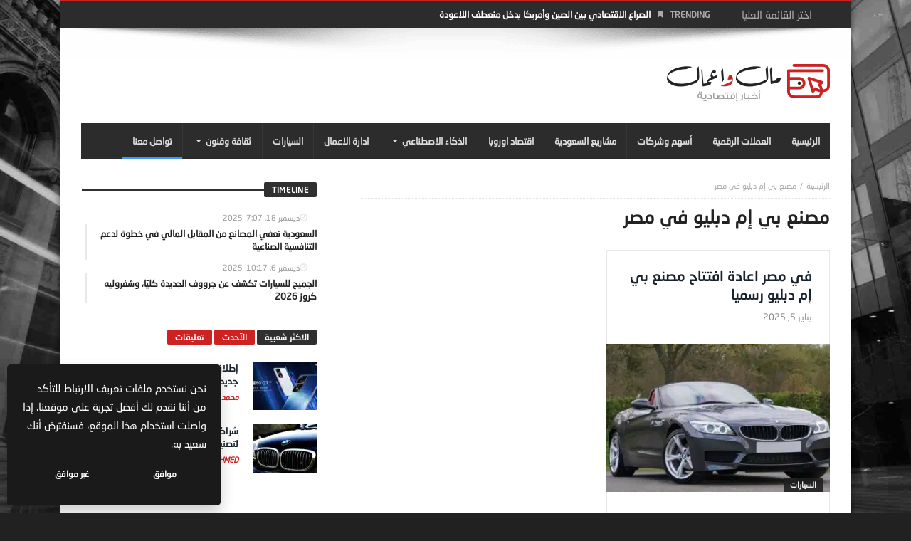

--- FILE ---
content_type: text/html; charset=UTF-8
request_url: https://newsbusiness.net/tag/%D9%85%D8%B5%D9%86%D8%B9-%D8%A8%D9%8A-%D8%A5%D9%85-%D8%AF%D8%A8%D9%84%D9%8A%D9%88-%D9%81%D9%8A-%D9%85%D8%B5%D8%B1/
body_size: 25054
content:




<!doctype html>
<html dir="rtl" lang="ar">
<head>
	<meta charset="UTF-8" />
    <link rel="pingback" href="https://newsbusiness.net/xmlrpc.php" />
	<meta name='robots' content='index, follow, max-image-preview:large, max-snippet:-1, max-video-preview:-1' />

	<!-- This site is optimized with the Yoast SEO plugin v26.6 - https://yoast.com/wordpress/plugins/seo/ -->
	<title>مصنع بي إم دبليو في مصر - مال واعمال</title>
	<meta name="description" content="اخبار ومقالات اقتصادية تحليل اسواق المال والعملات الرقمية والذكاء الاصطناعي بالسعودية" />
	<link rel="canonical" href="https://newsbusiness.net/tag/مصنع-بي-إم-دبليو-في-مصر/" />
	<meta property="og:locale" content="ar_AR" />
	<meta property="og:type" content="article" />
	<meta property="og:title" content="مصنع بي إم دبليو في مصر - مال واعمال" />
	<meta property="og:description" content="اخبار ومقالات اقتصادية تحليل اسواق المال والعملات الرقمية والذكاء الاصطناعي بالسعودية" />
	<meta property="og:url" content="https://newsbusiness.net/tag/مصنع-بي-إم-دبليو-في-مصر/" />
	<meta property="og:site_name" content="مال واعمال" />
	<meta property="og:image" content="https://newsbusiness.net/wp-content/uploads/2024/08/موقع-مال-وأعمال-مصدر-موثوق-لأحدث-الأخبار-الاقتصادية.png" />
	<meta property="og:image:width" content="1200" />
	<meta property="og:image:height" content="630" />
	<meta property="og:image:type" content="image/png" />
	<meta name="twitter:card" content="summary_large_image" />
	<script type="application/ld+json" class="yoast-schema-graph">{"@context":"https://schema.org","@graph":[{"@type":"CollectionPage","@id":"https://newsbusiness.net/tag/%d9%85%d8%b5%d9%86%d8%b9-%d8%a8%d9%8a-%d8%a5%d9%85-%d8%af%d8%a8%d9%84%d9%8a%d9%88-%d9%81%d9%8a-%d9%85%d8%b5%d8%b1/","url":"https://newsbusiness.net/tag/%d9%85%d8%b5%d9%86%d8%b9-%d8%a8%d9%8a-%d8%a5%d9%85-%d8%af%d8%a8%d9%84%d9%8a%d9%88-%d9%81%d9%8a-%d9%85%d8%b5%d8%b1/","name":"مصنع بي إم دبليو في مصر - مال واعمال","isPartOf":{"@id":"https://newsbusiness.net/#website"},"primaryImageOfPage":{"@id":"https://newsbusiness.net/tag/%d9%85%d8%b5%d9%86%d8%b9-%d8%a8%d9%8a-%d8%a5%d9%85-%d8%af%d8%a8%d9%84%d9%8a%d9%88-%d9%81%d9%8a-%d9%85%d8%b5%d8%b1/#primaryimage"},"image":{"@id":"https://newsbusiness.net/tag/%d9%85%d8%b5%d9%86%d8%b9-%d8%a8%d9%8a-%d8%a5%d9%85-%d8%af%d8%a8%d9%84%d9%8a%d9%88-%d9%81%d9%8a-%d9%85%d8%b5%d8%b1/#primaryimage"},"thumbnailUrl":"https://newsbusiness.net/wp-content/uploads/2023/01/sports-car-g8fb4842c2_640.jpg","description":"اخبار ومقالات اقتصادية تحليل اسواق المال والعملات الرقمية والذكاء الاصطناعي بالسعودية","breadcrumb":{"@id":"https://newsbusiness.net/tag/%d9%85%d8%b5%d9%86%d8%b9-%d8%a8%d9%8a-%d8%a5%d9%85-%d8%af%d8%a8%d9%84%d9%8a%d9%88-%d9%81%d9%8a-%d9%85%d8%b5%d8%b1/#breadcrumb"},"inLanguage":"ar"},{"@type":"ImageObject","inLanguage":"ar","@id":"https://newsbusiness.net/tag/%d9%85%d8%b5%d9%86%d8%b9-%d8%a8%d9%8a-%d8%a5%d9%85-%d8%af%d8%a8%d9%84%d9%8a%d9%88-%d9%81%d9%8a-%d9%85%d8%b5%d8%b1/#primaryimage","url":"https://newsbusiness.net/wp-content/uploads/2023/01/sports-car-g8fb4842c2_640.jpg","contentUrl":"https://newsbusiness.net/wp-content/uploads/2023/01/sports-car-g8fb4842c2_640.jpg","width":640,"height":360,"caption":"sports car g8fb4842c2 640"},{"@type":"BreadcrumbList","@id":"https://newsbusiness.net/tag/%d9%85%d8%b5%d9%86%d8%b9-%d8%a8%d9%8a-%d8%a5%d9%85-%d8%af%d8%a8%d9%84%d9%8a%d9%88-%d9%81%d9%8a-%d9%85%d8%b5%d8%b1/#breadcrumb","itemListElement":[{"@type":"ListItem","position":1,"name":"الرئيسية","item":"https://newsbusiness.net/"},{"@type":"ListItem","position":2,"name":"مصنع بي إم دبليو في مصر"}]},{"@type":"WebSite","@id":"https://newsbusiness.net/#website","url":"https://newsbusiness.net/","name":"مال واعمال","description":"اخبار اقتصادية والعملات الرقمية والذكاء الاصطناعي","publisher":{"@id":"https://newsbusiness.net/#organization"},"alternateName":"صحيفة اقتصادية تهتم باخبار اقتصادية والشأن الاقتصادي وآخر الاخبار المحلية والعالمية وآخر اخبار تقنيات الذكاء الاصطناعي والسيارات الحديثة","potentialAction":[{"@type":"SearchAction","target":{"@type":"EntryPoint","urlTemplate":"https://newsbusiness.net/?s={search_term_string}"},"query-input":{"@type":"PropertyValueSpecification","valueRequired":true,"valueName":"search_term_string"}}],"inLanguage":"ar"},{"@type":"Organization","@id":"https://newsbusiness.net/#organization","name":"مال واعمال","url":"https://newsbusiness.net/","logo":{"@type":"ImageObject","inLanguage":"ar","@id":"https://newsbusiness.net/#/schema/logo/image/","url":"https://newsbusiness.net/wp-content/uploads/2022/12/cropped-logo@1x-1.png","contentUrl":"https://newsbusiness.net/wp-content/uploads/2022/12/cropped-logo@1x-1.png","width":512,"height":512,"caption":"مال واعمال"},"image":{"@id":"https://newsbusiness.net/#/schema/logo/image/"}}]}</script>
	<!-- / Yoast SEO plugin. -->


<link rel='dns-prefetch' href='//www.googletagmanager.com' />

<link rel="alternate" type="application/rss+xml" title="مال واعمال &laquo; الخلاصة" href="https://newsbusiness.net/feed/" />
<link rel="alternate" type="application/rss+xml" title="مال واعمال &laquo; مصنع بي إم دبليو في مصر خلاصة الوسوم" href="https://newsbusiness.net/tag/%d9%85%d8%b5%d9%86%d8%b9-%d8%a8%d9%8a-%d8%a5%d9%85-%d8%af%d8%a8%d9%84%d9%8a%d9%88-%d9%81%d9%8a-%d9%85%d8%b5%d8%b1/feed/" />
<style id='wp-img-auto-sizes-contain-inline-css' type='text/css'>
img:is([sizes=auto i],[sizes^="auto," i]){contain-intrinsic-size:3000px 1500px}
/*# sourceURL=wp-img-auto-sizes-contain-inline-css */
</style>
<style id='wp-block-library-inline-css' type='text/css'>
:root{--wp-block-synced-color:#7a00df;--wp-block-synced-color--rgb:122,0,223;--wp-bound-block-color:var(--wp-block-synced-color);--wp-editor-canvas-background:#ddd;--wp-admin-theme-color:#007cba;--wp-admin-theme-color--rgb:0,124,186;--wp-admin-theme-color-darker-10:#006ba1;--wp-admin-theme-color-darker-10--rgb:0,107,160.5;--wp-admin-theme-color-darker-20:#005a87;--wp-admin-theme-color-darker-20--rgb:0,90,135;--wp-admin-border-width-focus:2px}@media (min-resolution:192dpi){:root{--wp-admin-border-width-focus:1.5px}}.wp-element-button{cursor:pointer}:root .has-very-light-gray-background-color{background-color:#eee}:root .has-very-dark-gray-background-color{background-color:#313131}:root .has-very-light-gray-color{color:#eee}:root .has-very-dark-gray-color{color:#313131}:root .has-vivid-green-cyan-to-vivid-cyan-blue-gradient-background{background:linear-gradient(135deg,#00d084,#0693e3)}:root .has-purple-crush-gradient-background{background:linear-gradient(135deg,#34e2e4,#4721fb 50%,#ab1dfe)}:root .has-hazy-dawn-gradient-background{background:linear-gradient(135deg,#faaca8,#dad0ec)}:root .has-subdued-olive-gradient-background{background:linear-gradient(135deg,#fafae1,#67a671)}:root .has-atomic-cream-gradient-background{background:linear-gradient(135deg,#fdd79a,#004a59)}:root .has-nightshade-gradient-background{background:linear-gradient(135deg,#330968,#31cdcf)}:root .has-midnight-gradient-background{background:linear-gradient(135deg,#020381,#2874fc)}:root{--wp--preset--font-size--normal:16px;--wp--preset--font-size--huge:42px}.has-regular-font-size{font-size:1em}.has-larger-font-size{font-size:2.625em}.has-normal-font-size{font-size:var(--wp--preset--font-size--normal)}.has-huge-font-size{font-size:var(--wp--preset--font-size--huge)}.has-text-align-center{text-align:center}.has-text-align-left{text-align:left}.has-text-align-right{text-align:right}.has-fit-text{white-space:nowrap!important}#end-resizable-editor-section{display:none}.aligncenter{clear:both}.items-justified-left{justify-content:flex-start}.items-justified-center{justify-content:center}.items-justified-right{justify-content:flex-end}.items-justified-space-between{justify-content:space-between}.screen-reader-text{border:0;clip-path:inset(50%);height:1px;margin:-1px;overflow:hidden;padding:0;position:absolute;width:1px;word-wrap:normal!important}.screen-reader-text:focus{background-color:#ddd;clip-path:none;color:#444;display:block;font-size:1em;height:auto;left:5px;line-height:normal;padding:15px 23px 14px;text-decoration:none;top:5px;width:auto;z-index:100000}html :where(.has-border-color){border-style:solid}html :where([style*=border-top-color]){border-top-style:solid}html :where([style*=border-right-color]){border-right-style:solid}html :where([style*=border-bottom-color]){border-bottom-style:solid}html :where([style*=border-left-color]){border-left-style:solid}html :where([style*=border-width]){border-style:solid}html :where([style*=border-top-width]){border-top-style:solid}html :where([style*=border-right-width]){border-right-style:solid}html :where([style*=border-bottom-width]){border-bottom-style:solid}html :where([style*=border-left-width]){border-left-style:solid}html :where(img[class*=wp-image-]){height:auto;max-width:100%}:where(figure){margin:0 0 1em}html :where(.is-position-sticky){--wp-admin--admin-bar--position-offset:var(--wp-admin--admin-bar--height,0px)}@media screen and (max-width:600px){html :where(.is-position-sticky){--wp-admin--admin-bar--position-offset:0px}}

/*# sourceURL=wp-block-library-inline-css */
</style><style id='global-styles-inline-css' type='text/css'>
:root{--wp--preset--aspect-ratio--square: 1;--wp--preset--aspect-ratio--4-3: 4/3;--wp--preset--aspect-ratio--3-4: 3/4;--wp--preset--aspect-ratio--3-2: 3/2;--wp--preset--aspect-ratio--2-3: 2/3;--wp--preset--aspect-ratio--16-9: 16/9;--wp--preset--aspect-ratio--9-16: 9/16;--wp--preset--color--black: #000000;--wp--preset--color--cyan-bluish-gray: #abb8c3;--wp--preset--color--white: #ffffff;--wp--preset--color--pale-pink: #f78da7;--wp--preset--color--vivid-red: #cf2e2e;--wp--preset--color--luminous-vivid-orange: #ff6900;--wp--preset--color--luminous-vivid-amber: #fcb900;--wp--preset--color--light-green-cyan: #7bdcb5;--wp--preset--color--vivid-green-cyan: #00d084;--wp--preset--color--pale-cyan-blue: #8ed1fc;--wp--preset--color--vivid-cyan-blue: #0693e3;--wp--preset--color--vivid-purple: #9b51e0;--wp--preset--gradient--vivid-cyan-blue-to-vivid-purple: linear-gradient(135deg,rgb(6,147,227) 0%,rgb(155,81,224) 100%);--wp--preset--gradient--light-green-cyan-to-vivid-green-cyan: linear-gradient(135deg,rgb(122,220,180) 0%,rgb(0,208,130) 100%);--wp--preset--gradient--luminous-vivid-amber-to-luminous-vivid-orange: linear-gradient(135deg,rgb(252,185,0) 0%,rgb(255,105,0) 100%);--wp--preset--gradient--luminous-vivid-orange-to-vivid-red: linear-gradient(135deg,rgb(255,105,0) 0%,rgb(207,46,46) 100%);--wp--preset--gradient--very-light-gray-to-cyan-bluish-gray: linear-gradient(135deg,rgb(238,238,238) 0%,rgb(169,184,195) 100%);--wp--preset--gradient--cool-to-warm-spectrum: linear-gradient(135deg,rgb(74,234,220) 0%,rgb(151,120,209) 20%,rgb(207,42,186) 40%,rgb(238,44,130) 60%,rgb(251,105,98) 80%,rgb(254,248,76) 100%);--wp--preset--gradient--blush-light-purple: linear-gradient(135deg,rgb(255,206,236) 0%,rgb(152,150,240) 100%);--wp--preset--gradient--blush-bordeaux: linear-gradient(135deg,rgb(254,205,165) 0%,rgb(254,45,45) 50%,rgb(107,0,62) 100%);--wp--preset--gradient--luminous-dusk: linear-gradient(135deg,rgb(255,203,112) 0%,rgb(199,81,192) 50%,rgb(65,88,208) 100%);--wp--preset--gradient--pale-ocean: linear-gradient(135deg,rgb(255,245,203) 0%,rgb(182,227,212) 50%,rgb(51,167,181) 100%);--wp--preset--gradient--electric-grass: linear-gradient(135deg,rgb(202,248,128) 0%,rgb(113,206,126) 100%);--wp--preset--gradient--midnight: linear-gradient(135deg,rgb(2,3,129) 0%,rgb(40,116,252) 100%);--wp--preset--font-size--small: 13px;--wp--preset--font-size--medium: 20px;--wp--preset--font-size--large: 36px;--wp--preset--font-size--x-large: 42px;--wp--preset--spacing--20: 0.44rem;--wp--preset--spacing--30: 0.67rem;--wp--preset--spacing--40: 1rem;--wp--preset--spacing--50: 1.5rem;--wp--preset--spacing--60: 2.25rem;--wp--preset--spacing--70: 3.38rem;--wp--preset--spacing--80: 5.06rem;--wp--preset--shadow--natural: 6px 6px 9px rgba(0, 0, 0, 0.2);--wp--preset--shadow--deep: 12px 12px 50px rgba(0, 0, 0, 0.4);--wp--preset--shadow--sharp: 6px 6px 0px rgba(0, 0, 0, 0.2);--wp--preset--shadow--outlined: 6px 6px 0px -3px rgb(255, 255, 255), 6px 6px rgb(0, 0, 0);--wp--preset--shadow--crisp: 6px 6px 0px rgb(0, 0, 0);}:where(.is-layout-flex){gap: 0.5em;}:where(.is-layout-grid){gap: 0.5em;}body .is-layout-flex{display: flex;}.is-layout-flex{flex-wrap: wrap;align-items: center;}.is-layout-flex > :is(*, div){margin: 0;}body .is-layout-grid{display: grid;}.is-layout-grid > :is(*, div){margin: 0;}:where(.wp-block-columns.is-layout-flex){gap: 2em;}:where(.wp-block-columns.is-layout-grid){gap: 2em;}:where(.wp-block-post-template.is-layout-flex){gap: 1.25em;}:where(.wp-block-post-template.is-layout-grid){gap: 1.25em;}.has-black-color{color: var(--wp--preset--color--black) !important;}.has-cyan-bluish-gray-color{color: var(--wp--preset--color--cyan-bluish-gray) !important;}.has-white-color{color: var(--wp--preset--color--white) !important;}.has-pale-pink-color{color: var(--wp--preset--color--pale-pink) !important;}.has-vivid-red-color{color: var(--wp--preset--color--vivid-red) !important;}.has-luminous-vivid-orange-color{color: var(--wp--preset--color--luminous-vivid-orange) !important;}.has-luminous-vivid-amber-color{color: var(--wp--preset--color--luminous-vivid-amber) !important;}.has-light-green-cyan-color{color: var(--wp--preset--color--light-green-cyan) !important;}.has-vivid-green-cyan-color{color: var(--wp--preset--color--vivid-green-cyan) !important;}.has-pale-cyan-blue-color{color: var(--wp--preset--color--pale-cyan-blue) !important;}.has-vivid-cyan-blue-color{color: var(--wp--preset--color--vivid-cyan-blue) !important;}.has-vivid-purple-color{color: var(--wp--preset--color--vivid-purple) !important;}.has-black-background-color{background-color: var(--wp--preset--color--black) !important;}.has-cyan-bluish-gray-background-color{background-color: var(--wp--preset--color--cyan-bluish-gray) !important;}.has-white-background-color{background-color: var(--wp--preset--color--white) !important;}.has-pale-pink-background-color{background-color: var(--wp--preset--color--pale-pink) !important;}.has-vivid-red-background-color{background-color: var(--wp--preset--color--vivid-red) !important;}.has-luminous-vivid-orange-background-color{background-color: var(--wp--preset--color--luminous-vivid-orange) !important;}.has-luminous-vivid-amber-background-color{background-color: var(--wp--preset--color--luminous-vivid-amber) !important;}.has-light-green-cyan-background-color{background-color: var(--wp--preset--color--light-green-cyan) !important;}.has-vivid-green-cyan-background-color{background-color: var(--wp--preset--color--vivid-green-cyan) !important;}.has-pale-cyan-blue-background-color{background-color: var(--wp--preset--color--pale-cyan-blue) !important;}.has-vivid-cyan-blue-background-color{background-color: var(--wp--preset--color--vivid-cyan-blue) !important;}.has-vivid-purple-background-color{background-color: var(--wp--preset--color--vivid-purple) !important;}.has-black-border-color{border-color: var(--wp--preset--color--black) !important;}.has-cyan-bluish-gray-border-color{border-color: var(--wp--preset--color--cyan-bluish-gray) !important;}.has-white-border-color{border-color: var(--wp--preset--color--white) !important;}.has-pale-pink-border-color{border-color: var(--wp--preset--color--pale-pink) !important;}.has-vivid-red-border-color{border-color: var(--wp--preset--color--vivid-red) !important;}.has-luminous-vivid-orange-border-color{border-color: var(--wp--preset--color--luminous-vivid-orange) !important;}.has-luminous-vivid-amber-border-color{border-color: var(--wp--preset--color--luminous-vivid-amber) !important;}.has-light-green-cyan-border-color{border-color: var(--wp--preset--color--light-green-cyan) !important;}.has-vivid-green-cyan-border-color{border-color: var(--wp--preset--color--vivid-green-cyan) !important;}.has-pale-cyan-blue-border-color{border-color: var(--wp--preset--color--pale-cyan-blue) !important;}.has-vivid-cyan-blue-border-color{border-color: var(--wp--preset--color--vivid-cyan-blue) !important;}.has-vivid-purple-border-color{border-color: var(--wp--preset--color--vivid-purple) !important;}.has-vivid-cyan-blue-to-vivid-purple-gradient-background{background: var(--wp--preset--gradient--vivid-cyan-blue-to-vivid-purple) !important;}.has-light-green-cyan-to-vivid-green-cyan-gradient-background{background: var(--wp--preset--gradient--light-green-cyan-to-vivid-green-cyan) !important;}.has-luminous-vivid-amber-to-luminous-vivid-orange-gradient-background{background: var(--wp--preset--gradient--luminous-vivid-amber-to-luminous-vivid-orange) !important;}.has-luminous-vivid-orange-to-vivid-red-gradient-background{background: var(--wp--preset--gradient--luminous-vivid-orange-to-vivid-red) !important;}.has-very-light-gray-to-cyan-bluish-gray-gradient-background{background: var(--wp--preset--gradient--very-light-gray-to-cyan-bluish-gray) !important;}.has-cool-to-warm-spectrum-gradient-background{background: var(--wp--preset--gradient--cool-to-warm-spectrum) !important;}.has-blush-light-purple-gradient-background{background: var(--wp--preset--gradient--blush-light-purple) !important;}.has-blush-bordeaux-gradient-background{background: var(--wp--preset--gradient--blush-bordeaux) !important;}.has-luminous-dusk-gradient-background{background: var(--wp--preset--gradient--luminous-dusk) !important;}.has-pale-ocean-gradient-background{background: var(--wp--preset--gradient--pale-ocean) !important;}.has-electric-grass-gradient-background{background: var(--wp--preset--gradient--electric-grass) !important;}.has-midnight-gradient-background{background: var(--wp--preset--gradient--midnight) !important;}.has-small-font-size{font-size: var(--wp--preset--font-size--small) !important;}.has-medium-font-size{font-size: var(--wp--preset--font-size--medium) !important;}.has-large-font-size{font-size: var(--wp--preset--font-size--large) !important;}.has-x-large-font-size{font-size: var(--wp--preset--font-size--x-large) !important;}
/*# sourceURL=global-styles-inline-css */
</style>

<style id='classic-theme-styles-inline-css' type='text/css'>
/*! This file is auto-generated */
.wp-block-button__link{color:#fff;background-color:#32373c;border-radius:9999px;box-shadow:none;text-decoration:none;padding:calc(.667em + 2px) calc(1.333em + 2px);font-size:1.125em}.wp-block-file__button{background:#32373c;color:#fff;text-decoration:none}
/*# sourceURL=/wp-includes/css/classic-themes.min.css */
</style>
<link rel='stylesheet' id='gn-frontend-gnfollow-style-css' href='https://newsbusiness.net/wp-content/plugins/gn-publisher/assets/css/gn-frontend-gnfollow.min.css' type='text/css' media='all' />
<link rel='stylesheet' id='bd-min-css' href='https://newsbusiness.net/wp-content/themes/magic-mag/css/min.css' type='text/css' media='screen' />
<link rel='stylesheet' id='bd-style-css' href='https://newsbusiness.net/wp-content/themes/magic-mag/style.css' type='text/css' media='screen' />
<link rel='stylesheet' id='rtl-css' href='https://newsbusiness.net/wp-content/themes/magic-mag/css/rtl.css' type='text/css' media='all' />
<link rel='stylesheet' id='rtlFonts-css' href='https://newsbusiness.net/wp-content/themes/magic-mag/css/rtl-fonts.css' type='text/css' media='all' />
<link rel='stylesheet' id='bdayhFontAwesome-css' href='https://newsbusiness.net/wp-content/themes/magic-mag/css/fontawesome/css/font-awesome.min.css' type='text/css' media='all' />
<link rel='stylesheet' id='color-10-css' href='https://newsbusiness.net/wp-content/themes/magic-mag/css/color-10.css' type='text/css' media='all' />
<link rel='stylesheet' id='BD-GOOGLE-css' href='//newsbusiness.net/wp-content/uploads/omgf/bd-google/bd-google.css?ver=1749134579' type='text/css' media='all' />
<link rel='stylesheet' id='Droid+Sans-css' href='//newsbusiness.net/wp-content/uploads/omgf/droidsans/droidsans.css?ver=1749134579' type='text/css' media='all' />
<script type="text/javascript" src="https://newsbusiness.net/wp-includes/js/jquery/jquery.min.js" id="jquery-core-js"></script>
<script type="text/javascript" src="https://newsbusiness.net/wp-includes/js/jquery/jquery-migrate.min.js" id="jquery-migrate-js"></script>

<!-- Google tag (gtag.js) snippet added by Site Kit -->
<!-- Google Analytics snippet added by Site Kit -->
<script type="text/javascript" src="https://www.googletagmanager.com/gtag/js?id=GT-TWR2ZSR" id="google_gtagjs-js" async></script>
<script type="text/javascript" id="google_gtagjs-js-after">
/* <![CDATA[ */
window.dataLayer = window.dataLayer || [];function gtag(){dataLayer.push(arguments);}
gtag("set","linker",{"domains":["newsbusiness.net"]});
gtag("js", new Date());
gtag("set", "developer_id.dZTNiMT", true);
gtag("config", "GT-TWR2ZSR");
//# sourceURL=google_gtagjs-js-after
/* ]]> */
</script>
<link rel="https://api.w.org/" href="https://newsbusiness.net/wp-json/" /><link rel="alternate" title="JSON" type="application/json" href="https://newsbusiness.net/wp-json/wp/v2/tags/208" /><meta name="generator" content="Site Kit by Google 1.167.0" /><!-- site-navigation-element Schema optimized by Schema Pro --><script type="application/ld+json">{"@context":"https:\/\/schema.org","@graph":[{"@context":"https:\/\/schema.org","@type":"SiteNavigationElement","id":"site-navigation","name":"\u0627\u0644\u0631\u0626\u064a\u0633\u064a\u0629","url":"https:\/\/newsbusiness.net\/"},{"@context":"https:\/\/schema.org","@type":"SiteNavigationElement","id":"site-navigation","name":"\u0627\u0644\u0639\u0645\u0644\u0627\u062a \u0627\u0644\u0631\u0642\u0645\u064a\u0629","url":"https:\/\/newsbusiness.net\/category\/crypto\/"},{"@context":"https:\/\/schema.org","@type":"SiteNavigationElement","id":"site-navigation","name":"\u0623\u0633\u0647\u0645 \u0648\u0634\u0631\u0643\u0627\u062a","url":"https:\/\/newsbusiness.net\/category\/stocks\/"},{"@context":"https:\/\/schema.org","@type":"SiteNavigationElement","id":"site-navigation","name":"\u0645\u0634\u0627\u0631\u064a\u0639 \u0627\u0644\u0633\u0639\u0648\u062f\u064a\u0629","url":"https:\/\/newsbusiness.net\/category\/%d9%85%d8%b4%d8%a7%d8%b1%d9%8a%d8%b9-%d8%a7%d9%84%d8%b3%d8%b9%d9%88%d8%af%d9%8a%d8%a9\/"},{"@context":"https:\/\/schema.org","@type":"SiteNavigationElement","id":"site-navigation","name":"\u0627\u0642\u062a\u0635\u0627\u062f \u0627\u0648\u0631\u0648\u0628\u0627","url":"https:\/\/newsbusiness.net\/category\/europe-economy\/"},{"@context":"https:\/\/schema.org","@type":"SiteNavigationElement","id":"site-navigation","name":"\u0627\u0644\u0630\u0643\u0627\u0621 \u0627\u0644\u0627\u0635\u0637\u0646\u0627\u0639\u064a","url":"https:\/\/newsbusiness.net\/category\/artificial-intelligence\/"},{"@context":"https:\/\/schema.org","@type":"SiteNavigationElement","id":"site-navigation","name":"\u062a\u0643\u0646\u0648\u0644\u0648\u062c\u064a\u0627","url":"https:\/\/newsbusiness.net\/category\/technology\/"},{"@context":"https:\/\/schema.org","@type":"SiteNavigationElement","id":"site-navigation","name":"\u0627\u062f\u0627\u0631\u0629 \u0627\u0644\u0627\u0639\u0645\u0627\u0644","url":"https:\/\/newsbusiness.net\/category\/management-articles\/"},{"@context":"https:\/\/schema.org","@type":"SiteNavigationElement","id":"site-navigation","name":"\u0627\u0644\u0633\u064a\u0627\u0631\u0627\u062a","url":"https:\/\/newsbusiness.net\/category\/cars\/"},{"@context":"https:\/\/schema.org","@type":"SiteNavigationElement","id":"site-navigation","name":"\u062b\u0642\u0627\u0641\u0629 \u0648\u0641\u0646\u0648\u0646","url":"https:\/\/newsbusiness.net\/category\/%d8%ab%d9%82%d8%a7%d9%81%d8%a9-%d9%88%d9%81%d9%86%d9%88%d9%86\/"},{"@context":"https:\/\/schema.org","@type":"SiteNavigationElement","id":"site-navigation","name":"\u0627\u062e\u0628\u0627\u0631 \u0627\u0644\u0645\u062c\u062a\u0645\u0639","url":"https:\/\/newsbusiness.net\/category\/community-news\/"},{"@context":"https:\/\/schema.org","@type":"SiteNavigationElement","id":"site-navigation","name":"\u062a\u0648\u0627\u0635\u0644 \u0645\u0639\u0646\u0627","url":"https:\/\/newsbusiness.net\/%d8%aa%d9%88%d8%a7%d8%b5%d9%84-%d9%85%d8%b9%d9%86%d8%a7\/"}]}</script><!-- / site-navigation-element Schema optimized by Schema Pro --><script>
  (function(i,s,o,g,r,a,m){i['GoogleAnalyticsObject']=r;i[r]=i[r]||function(){
  (i[r].q=i[r].q||[]).push(arguments)},i[r].l=1*new Date();a=s.createElement(o),
  m=s.getElementsByTagName(o)[0];a.async=1;a.src=g;m.parentNode.insertBefore(a,m)
  })(window,document,'script','//www.google-analytics.com/analytics.js','ga');

  ga('create', 'UA-58046591-1', 'auto');
  ga('send', 'pageview');

</script>
<!-- Hotjar Tracking Code for https://bdaia.com -->
<script>
    (function(h,o,t,j,a,r){
        h.hj=h.hj||function(){(h.hj.q=h.hj.q||[]).push(arguments)};
        h._hjSettings={hjid:1200064,hjsv:6};
        a=o.getElementsByTagName('head')[0];
        r=o.createElement('script');r.async=1;
        r.src=t+h._hjSettings.hjid+j+h._hjSettings.hjsv;
        a.appendChild(r);
    })(window,document,'https://static.hotjar.com/c/hotjar-','.js?sv=');
</script><style type="text/css" media='screen'>
body {background-color:#212121;background-image:url("https://newsbusiness.net/wp-content/uploads/2023/04/bg-1.jpg");background-repeat:no-repeat;background-attachment:fixed;background-position:center center;background-size: cover; -o-background-size: cover; -moz-background-size: cover; -webkit-background-size: cover;}#footer .logo { padding-top : 0px; padding-bottom : 20px; }
html {overflow-y: auto !important; margin:0 auto !important;}
@media (max-width: 767px) {#go-top {display: block !important;}}


#header {
    background: url(https://newsbusiness.net/wp-content/uploads/2023/05/top-shadow.png) no-repeat top;
}
#page {
    -moz-box-shadow: 0px 0px 10px 0px rgba(0, 0, 0, 0.5);
    -webkit-box-shadow: 0px 0px 10px 0px rgba(0, 0, 0, 0.5);
    box-shadow: 0px 0px 10px 0px rgba(0, 0, 0, 0.5);
}

nav#navigation.navigation {
background: none !important;
}
.primary-menu ul#menu-primary>li>a {
    padding: 0 14px;
    border-right: 0 none !important;
}

@media (max-width: 767px){
.wrap-news-three .box-news-three, .wrap-news-three.last .box-news-three{
    margin: 0 auto !important;
}
#content, .sidebar, .sidebar2{
    width: 100% !important;
    max-width: 100% !important;
}
.box-news-gallery .post, .box-news-gallery .post, .box-news-four .post, .
.box-news-two .post.ws-post-first,
.box-home .post.ws-post-first
{
    padding: 10px 0 !important;
}
.box-news-two .post.ws-post-first .ws-meta,
.box-news-one .post,  .tab-box1 .post,
#b6d-layout .post-content,
.box-news-two .post,
.box-home .post,
.box-home .post.ws-post-first .ws-meta
{
    padding-left: 15px !important;
    padding-right: 15px !important;
}
.pagination,
.box-home .box-header {
text-align: center !important;
}
.pagination span {
    float: none !important;
    margin: 0 4px !important;
    display: inline-block !important;
}
.box-news-two .post.ws-post-first .ws-thumbnail {
    margin: 0 auto 15px;
}
.box-home .post.ws-post-first {
    padding-left: 0 !important;
    padding-right: 0 !important;
}
.box-home .post.ws-post-first .ws-meta {
    padding-left: 15px !important;
    padding-right: 15px !important;
}

}
#nav-menu, .primary-menu ul#menu-primary > li > a, .primary-menu ul#menu-primary > li > a > i{text-transform: uppercase; }


a:hover{color:#cd2122}.wpb_button,.form-submit input,.wpcf7-submit,.search-submit{background:#cd2122}#topbar{border-top:#cd2122 2px solid}#topbar.top-dark a:hover{color:#cd2122}.top-search .search-btn:hover{background-color:#cd2122}.top-search button:hover,.top-search .search-btn.active{background-color:#cd2122}.logo .site-name i{color:#cd2122}.logo .site-name span{color:#cd2122}header.header-dark .bdayh-inner{border-bottom:3px #cd2122 solid}#top-menu ul li ul li:hover > a{background:#cd2122}.top-mob-btn:hover,.top-mob-btn.active{background-color:#cd2122}.primary-menu ul#menu-primary > li.current-menu-parent,.primary-menu ul#menu-primary > li.current-menu-ancestor,.primary-menu ul#menu-primary > li.current-menu-item,.primary-menu ul#menu-primary > li.current_page_item{background:#cd2122}.primary-menu ul#menu-primary li.bd_mega_menu > ul.bd_mega.sub-menu > li ul.bd_mega.sub-menu li > a:hover,.primary-menu ul#menu-primary li.bd_mega_menu > ul.bd_mega.sub-menu > li ul.bd_mega.sub-menu li.current-menu-parent > a,.primary-menu ul#menu-primary li.bd_mega_menu > ul.bd_mega.sub-menu > li ul.bd_mega.sub-menu li.current-menu-ancestor > a,.primary-menu ul#menu-primary li.bd_mega_menu > ul.bd_mega.sub-menu > li ul.bd_mega.sub-menu li.current-menu-item > a,.primary-menu ul#menu-primary li.bd_mega_menu > ul.bd_mega.sub-menu > li ul.bd_mega.sub-menu li.current_page_item > a,.primary-menu ul#menu-primary li.bd_mega_menu > ul.bd_mega.sub-menu > li ul.bd_mega.sub-menu li:hover{color:#cd2122}.primary-menu ul#menu-primary li.bd_menu_item ul.sub-menu li:hover > a{background:#cd2122}.primary-menu ul#menu-primary li.bd_menu_item ul.sub-menu li:hover > ul.sub-menu,.primary-menu ul#menu-primary li.bd_mega_menu:hover > ul.bd_mega.sub-menu,.primary-menu ul#menu-primary li.bd_menu_item:hover > ul.sub-menu,.primary-menu ul#menu-primary .sub_cats_posts{border-bottom:3px solid #cd2122}.bd-block-mega-menu-post a:hover{color:#cd2122}nav.navigation.primary-menu-dark a.menu-trigger:hover i,nav.navigation.primary-menu-light a.menu-trigger:hover i,nav.navigation.primary-menu-light a.menu-trigger.active i,nav.navigation.primary-menu-dark a.menu-trigger.active i{background:#cd2122}.block-title{border-top:3px #cd2122 solid}.block-title h3{background:#cd2122}.widget-title{border-top:3px #cd2122 solid}.widget-title h3{background:#cd2122}#footer .widget_tabs ul.widget-title li.active h3{background:#cd2122}#footer .widget a:hover{color:#cd2122}.widget_archive .current_page_item a,.widget_categories .current_page_item a,.widget_meta .current_page_item a,.widget_pages .current_page_item a,.widget_recent_entries .current_page_item a,.widget_rss .current_page_item a{color:#cd2122}.widget_categories .current-cat > a{color:#cd2122}.widget_calendar td a{color:#cd2122}.widget.widget_recent_comments li.recentcomments a.url{color:#cd2122}.widget_tag_cloud .tagcloud a:hover{background-color:#cd2122}#footer-bottom .bdayh-inner{border-top:3px #cd2122 solid}#go-top:hover{background:#cd2122}div.widget-story .ws-meta span.ws-info a,div.widget-story .ws-meta span.ws-info a{color:#cd2122}.bd-slider .flex-control-nav li a.flex-active{background:#cd2122}.post header .meta-info .post-author-bd a{color:#cd2122}.post-content-bd a{color:#cd2122}.post-tags-bd a:hover{background:#cd2122}.post-nav-links .post-nav-prev span,.post-nav-links .post-nav-next span{color:#cd2122}.title-bd{border-top:3px #cd2122 solid}.title-bd h3{background:#cd2122}#respond #comment-submit:hover{background:#cd2122}.post-pagination span{background:#cd2122}.points-rating-div{background:#cd2122}span.dropcap{background-color:#cd2122}div.toggle h4{background:#cd2122}blockquote:after,blockquote:before{color:#cd2122}blockquote span{color:#cd2122}.all-layout .layout-wrap:hover .post-cats a,.all-layout .layout-wrap:hover .post-for{background:#cd2122}.all-layout .layout-wrap:hover a.read-more{background:#cd2122}.pagination span:hover,.pagination span.current{background:#cd2122;border-color:#cd2122}.page-404 .na{color:#cd2122}.tab-box1 .tab-nav1 li.active a{background:#cd2122}.over-url span:hover,.box-news-gallery .post.ws-post-first:hover .ws-meta{background:#cd2122}.box-news-gallery .post.ws-post-first:hover .post-for,.box-news-four .post.ws-post-first:hover .post-for,.box-news-three .post.ws-post-first:hover .post-for,.box-news-two .post.ws-post-first:hover .post-for,.box-news-one .post.ws-post-first:hover .post-for,.tab-box1 .post.ws-post-first:hover .post-for{background:#cd2122}.bbtn:hover{background:#cd2122}.more-news-box .post:hover .post-cats a,.more-news-box .post:hover .post-for,.box-scrolling .post:hover .post-cats a,.box-scrolling .post:hover .post-for{background:#cd2122}.box-slider .carousel-nav .carousel-pagination li.carousel-active-page a{background:#cd2122}.home-boxes .box-news-ten .ws-cap .post-cats-bd,.home-boxes .box-news-seven .ws-cap .post-cats-bd{background:#cd2122}.no-bo .tab1-footer .bbtn:hover,.no-bo .box-header .bbtn:hover{background:#cd2122;border-color:#cd2122}.more-news-box .carousel-nav .bbtn,.more-news-box .mnb-title{background-color:#cd2122} .flex-control-paging li a.flex-active {background:#cd2122} .home-boxes .box-home .flexslider .flex-control-paging li a.flex-active{background:#cd2122}.search-mobile button.search-button {background:#cd2122} button:hover, input[type="button"]:hover, input[type="submit"]:hover, .wpb_button:hover, .form-submit input:hover, .wpcf7-submit:hover, .search-submit:hover{background:#cd2122} .woocommerce .product .onsale, .woocommerce .product a.button:hover, .woocommerce .product #respond input#submit:hover, .woocommerce .checkout input#place_order:hover, .woocommerce .woocommerce.widget .button:hover, .single-product .product .summary .cart .button:hover, .woocommerce-cart .woocommerce table.cart .button:hover, .woocommerce-cart .woocommerce .shipping-calculator-form .button:hover, .woocommerce .woocommerce-message .button:hover, .woocommerce .woocommerce-error .button:hover, .woocommerce .woocommerce-info .button:hover, .woocommerce-checkout .woocommerce input.button:hover, .woocommerce-page .woocommerce a.button:hover, .woocommerce-account div.woocommerce .button:hover, .woocommerce.widget .ui-slider .ui-slider-handle, .woocommerce.widget.widget_layered_nav_filters ul li a {background: none repeat scroll 0 0 #cd2122 !important} #check-also-box { border-top-color: #cd2122 } #reading-position-indicator {background: #cd2122}#topbar.topbar, #top-menu ul ul, #top-menu ul li ul li:hover > a, .top-search button:hover, .top-search .search-btn.active, .top-search .search-dropdown, .top-search .search-btn:hover {background-color:#2c2c2c;} 
#top-menu ul li.menu-item-has-children ul:before, .top-search .search-dropdown:before { border : none !important }nav#navigation.navigation, nav#navigation.navigation #nav-menu {background-color:#2c2c2c;} 
.primary-menu ul#menu-primary > li > a, .primary-menu ul#menu-primary > li > a > i {color:#ddd;} 
.primary-menu ul#menu-primary > li.current-menu-parent.menu-item-has-children > a:after, .primary-menu ul#menu-primary > li.current-menu-item.menu-item-has-children > a:after, .primary-menu ul#menu-primary > li.current_page_item.menu-item-has-children > a:after, .primary-menu ul#menu-primary > li.current-menu-ancestor.menu-item-has-children > a:after, nav.navigation.primary-menu-dark .primary-menu ul#menu-primary > li.menu-item-has-children > a:after { border-top-color :#ddd; }.primary-menu ul#menu-primary > li:hover > a, .primary-menu ul#menu-primary > li:hover > a i {color:#FFFFFF;} 
nav.navigation.primary-menu-dark .primary-menu ul#menu-primary > li.menu-item-has-children:hover > a:after, .primary-menu ul#menu-primary > li.menu-item-has-children:hover > a:after { border-top-color :#FFFFFF; }.primary-menu ul#menu-primary > li:hover, .primary-menu ul#menu-primary > li:hover > a, .primary-menu ul#menu-primary > li.current-menu-parent, .primary-menu ul#menu-primary > li.current-menu-ancestor, .primary-menu ul#menu-primary > li.current-menu-item, .primary-menu ul#menu-primary > li.current_page_item {background:#000000;} 
</style><script type="text/javascript">
        var templateDir = 'https://newsbusiness.net/wp-content/themes/magic-mag';
	</script><!--[if lt IE 9]><script src="https://html5shim.googlecode.com/svn/trunk/html5.js"></script><![endif]--><meta name="viewport" content="width=device-width, initial-scale=1.0" /><link rel="shortcut icon" href="https://newsbusiness.net/wp-content/uploads/2023/06/مال-واعمال-تويتر-01-e1686600327960.jpg" type="image/x-icon" />

<!-- Google AdSense meta tags added by Site Kit -->
<meta name="google-adsense-platform-account" content="ca-host-pub-2644536267352236">
<meta name="google-adsense-platform-domain" content="sitekit.withgoogle.com">
<!-- End Google AdSense meta tags added by Site Kit -->
			<style id="wpsp-style-frontend"></style>
			<link rel="icon" href="https://newsbusiness.net/wp-content/uploads/2022/12/cropped-logo@1x-1-32x32.png" sizes="32x32" />
<link rel="icon" href="https://newsbusiness.net/wp-content/uploads/2022/12/cropped-logo@1x-1-192x192.png" sizes="192x192" />
<link rel="apple-touch-icon" href="https://newsbusiness.net/wp-content/uploads/2022/12/cropped-logo@1x-1-180x180.png" />
<meta name="msapplication-TileImage" content="https://newsbusiness.net/wp-content/uploads/2022/12/cropped-logo@1x-1-270x270.png" />
		<style type="text/css" id="wp-custom-css">
			@media (max-width: 767px){
.wrap-news-three .box-news-three, .wrap-news-three.last .box-news-three{
    margin: 0 auto !important;
}
#content, .sidebar, .sidebar2{
    width: 100% !important;
    max-width: 100% !important;
}
.box-news-gallery .post, .box-news-gallery .post, .box-news-four .post, .
.box-news-two .post.ws-post-first,
.box-home .post.ws-post-first
{
    padding: 10px 0 !important;
}
.box-news-two .post.ws-post-first .ws-meta,
.box-news-one .post,  .tab-box1 .post,
#b6d-layout .post-content,
.box-news-two .post,
.box-home .post,
.box-home .post.ws-post-first .ws-meta
{
    padding-left: 15px !important;
    padding-right: 15px !important;
}
.pagination,
.box-home .box-header {
text-align: center !important;
}
.pagination span {
    float: none !important;
    margin: 0 4px !important;
    display: inline-block !important;
}
.box-news-two .post.ws-post-first .ws-thumbnail {
    margin: 0 auto 15px;
}
.box-home .post.ws-post-first {
    padding-left: 0 !important;
    padding-right: 0 !important;
}
.box-home .post.ws-post-first .ws-meta {
    padding-left: 15px !important;
    padding-right: 15px !important;
}

}
		</style>
		</head>
<body id="top" class="rtl archive tag tag-208 wp-theme-magic-mag wp-schema-pro-2.10.5 singular مال-واعمال bd on-mobile-menu">

<div class="page-outer">
    <div class="bg-cover"></div>

	        <aside class="bd-MobileSiderbar">

			
            <div id="mobile-menu">

									<div class="menu-nav-container"><ul id="menu-nav" class="nav-menu main-default-menu"><li id="menu-item-759" class="menu-item menu-item-type-custom menu-item-object-custom menu-item-home menu-item-759"><a href="https://newsbusiness.net/" title="مال واعمال">الرئيسية</a></li>
<li id="menu-item-754" class="menu-item menu-item-type-taxonomy menu-item-object-category menu-item-754"><a href="https://newsbusiness.net/category/crypto/">العملات الرقمية</a></li>
<li id="menu-item-10866" class="menu-item menu-item-type-taxonomy menu-item-object-category menu-item-10866"><a href="https://newsbusiness.net/category/stocks/">أسهم وشركات</a></li>
<li id="menu-item-2992" class="menu-item menu-item-type-taxonomy menu-item-object-category menu-item-2992"><a href="https://newsbusiness.net/category/%d9%85%d8%b4%d8%a7%d8%b1%d9%8a%d8%b9-%d8%a7%d9%84%d8%b3%d8%b9%d9%88%d8%af%d9%8a%d8%a9/">مشاريع السعودية</a></li>
<li id="menu-item-12218" class="menu-item menu-item-type-taxonomy menu-item-object-category menu-item-12218"><a href="https://newsbusiness.net/category/europe-economy/">اقتصاد اوروبا</a></li>
<li id="menu-item-4141" class="menu-item menu-item-type-taxonomy menu-item-object-category menu-item-has-children menu-item-4141"><a href="https://newsbusiness.net/category/artificial-intelligence/">الذكاء الاصطناعي</a>
<ul class="sub-menu">
	<li id="menu-item-753" class="menu-item menu-item-type-taxonomy menu-item-object-category menu-item-753"><a href="https://newsbusiness.net/category/technology/">تكنولوجيا</a></li>
</ul>
</li>
<li id="menu-item-3688" class="menu-item menu-item-type-taxonomy menu-item-object-category menu-item-3688"><a href="https://newsbusiness.net/category/management-articles/">ادارة الاعمال</a></li>
<li id="menu-item-12377" class="menu-item menu-item-type-taxonomy menu-item-object-category menu-item-12377"><a href="https://newsbusiness.net/category/cars/">السيارات</a></li>
<li id="menu-item-12425" class="menu-item menu-item-type-taxonomy menu-item-object-category menu-item-has-children menu-item-12425"><a href="https://newsbusiness.net/category/%d8%ab%d9%82%d8%a7%d9%81%d8%a9-%d9%88%d9%81%d9%86%d9%88%d9%86/">ثقافة وفنون</a>
<ul class="sub-menu">
	<li id="menu-item-12426" class="menu-item menu-item-type-taxonomy menu-item-object-category menu-item-12426"><a href="https://newsbusiness.net/category/community-news/">اخبار المجتمع</a></li>
</ul>
</li>
<li id="menu-item-10461" class="menu-item menu-item-type-post_type menu-item-object-page menu-item-10461"><a href="https://newsbusiness.net/%d8%aa%d9%88%d8%a7%d8%b5%d9%84-%d9%85%d8%b9%d9%86%d8%a7/">تواصل معنا</a></li>
</ul></div>				
									                        <span class="menu-info">Choose your Top Menu from wp menus</span>
									
            </div>

			                <div class="social-links-widget">
                    <div class="sl-widget-inner">
						<div class="social-icons icon-size-25">
<a class=" si-facebook" title="Facebook" href="#" target="_blank"><i class="fa fa-facebook"></i></a>
<a class=" si-twitter" title="Twitter" href="#" target="_blank"><i class="fa fa-twitter"></i></a>
<a class=" si-google-plus" title="Google+" href="#" target="_blank"><i class="fa fa-google-plus"></i></a>
<a class=" si-pinterest" title="Pinterest" href="#" target="_blank"><i class="fa fa-pinterest"></i></a>
<a class=" si-linkedin" title="LinkedIn" href="#" target="_blank"><i class="fa fa-linkedin"></i></a>
<a class=" si-rss" title="Rss" href="#" target="_blank"><i class="fa fa-rss"></i></a>
</div>                    </div>
                </div>
			
        </aside>
	
    <div id="page" class=" boxed  sidebar-left">
        <div class="inner-wrapper">

			                <div id="login-pp" class="zoom-anim-dialog mfp-hide login-widget">
                    <div class="title-bd">
                        <h3>
							Login                        </h3>
                    </div><!-- .title-bd -->
					        <div id="login-form">
            <form action="https://newsbusiness.net/wp-login.php" method="post">
                <p id="log-username"><input type="text" name="log" id="log" value="‎اسم المستخدم" onfocus="if (this.value == '‎اسم المستخدم') {this.value = '';}" onblur="if (this.value == '') {this.value = '‎اسم المستخدم';}"  size="33" /></p>
                <p id="log-pass"><input type="password" name="pwd" id="pwd" value="‎كلمة المرور" onfocus="if (this.value == '‎كلمة المرور') {this.value = '';}" onblur="if (this.value == '') {this.value = '‎كلمة المرور';}" size="33" /></p>
                <input type="submit" name="submit" value="‎تسجيل الدخول" class="search-submit" />
                <label for="rememberme"><input name="rememberme" id="rememberme" type="checkbox" checked="checked" value="forever" /> ‎تذكرني</label>
                <input type="hidden" name="redirect_to" value="/tag/%D9%85%D8%B5%D9%86%D8%B9-%D8%A8%D9%8A-%D8%A5%D9%85-%D8%AF%D8%A8%D9%84%D9%8A%D9%88-%D9%81%D9%8A-%D9%85%D8%B5%D8%B1/"/>
            </form>
            <ul class="login-links">
				                <li><a href="https://newsbusiness.net/wp-login.php?action=lostpassword"><i class="fa fa-external-link-square"></i> ‎هل فقدت كلمة المرور ؟</a></li>
            </ul>
        </div>
	                </div>
			
						                <div id="topbar" class="topbar top-dark of-topbar-mobile">
                    <div class="bdayh-wrap">
                        <div class="bdayh-inner">

							
							                                <div id="top-menu-mob" class="top-menu-mob">
                                    <div class="top-mob-btn">
                                        <i class="fa fa-bars"></i>
                                    </div><!-- .top-mob-btn -->

                                    <div class="top-menu-drop">
                                        <div class="top-menu-drop-content">

											                                                <span class="menu-info">‎اختر القائمة العليا</span>
											
                                        </div><!-- .top-menu-drop-content -->
                                    </div><!-- .top-menu-drop -->

                                </div><!-- .top-menu-mob -->

                                <div class="top-menu" id="top-menu">
									                                        <span class="menu-info">‎اختر القائمة العليا</span>
									
                                </div><!-- .top-menu -->
							
														                                <div class="breaking-news">
									                                        <span class="heading">Trending </span>
									                                    <ul>
																				                                            <li><i class="fa fa-bookmark"></i><a href="https://newsbusiness.net/%d8%a7%d9%84%d8%b5%d8%b1%d8%a7%d8%b9-%d8%a7%d9%84%d8%a7%d9%82%d8%aa%d8%b5%d8%a7%d8%af%d9%8a-%d8%a8%d9%8a%d9%86-%d8%a7%d9%84%d8%b5%d9%8a%d9%86-%d9%88%d8%a3%d9%85%d8%b1%d9%8a%d9%83%d8%a7-%d9%8a%d8%af/" title="الصراع الاقتصادي بين الصين وأمريكا يدخل منعطف اللاعودة">الصراع الاقتصادي بين الصين وأمريكا يدخل منعطف اللاعودة</a></li>
										                                            <li><i class="fa fa-bookmark"></i><a href="https://newsbusiness.net/%d8%b3%d9%88%d9%82-%d8%a7%d9%84%d8%b9%d9%85%d9%84-%d9%81%d9%8a-%d8%a7%d9%88%d8%b1%d9%88%d8%a8%d8%a7/" title="سوق العمل في اوروبا: تحولات من الوظائف التقليدية إلى الرقمية">سوق العمل في اوروبا: تحولات من الوظائف التقليدية إلى الرقمية</a></li>
										                                            <li><i class="fa fa-bookmark"></i><a href="https://newsbusiness.net/%d8%a7%d9%84%d8%b5%d9%8a%d9%86-%d8%aa%d8%b9%d9%84%d9%86-%d8%af%d8%ae%d9%88%d9%84%d9%87%d8%a7-%d8%b3%d8%a8%d8%a7%d9%82-%d8%b2%d8%b1%d8%b9-%d8%b4%d8%b1%d8%a7%d8%a6%d8%ad-%d9%81%d9%8a-%d8%a3%d8%af%d9%85/" title="الصين تعلن دخولها سباق زرع شرائح في أدمغة البشر وتنافس إيلون ماسك">الصين تعلن دخولها سباق زرع شرائح في أدمغة البشر وتنافس إيلون ماسك</a></li>
										                                            <li><i class="fa fa-bookmark"></i><a href="https://newsbusiness.net/%d8%b1%d9%88%d8%b3%d9%8a%d8%a7-%d8%aa%d9%88%d8%ac%d9%87-%d9%86%d8%a7%d9%82%d9%84%d8%a7%d8%aa-%d9%86%d9%81%d8%b7-%d8%b9%d8%a8%d8%b1-%d8%a7%d9%84%d9%82%d8%b7%d8%a8-%d8%a7%d9%84%d8%b4%d9%85%d8%a7%d9%84/" title="روسيا توجه ناقلات نفط عبر القطب الشمالي للالتفاف على العقوبات">روسيا توجه ناقلات نفط عبر القطب الشمالي للالتفاف على العقوبات</a></li>
										                                            <li><i class="fa fa-bookmark"></i><a href="https://newsbusiness.net/%d8%a7%d9%84%d8%b5%d9%8a%d9%86-%d8%a8%d8%a7%d9%86%d8%aa%d8%b8%d8%a7%d8%b1-%d8%af%d9%81%d8%b9%d8%a9-%d8%a7%d9%82%d8%aa%d8%b5%d8%a7%d8%af%d9%8a%d8%a9-%d9%82%d9%8a%d8%a7%d8%b3%d9%8a%d8%a9-%d9%81%d9%8a/" title="الصين بانتظار دفعة اقتصادية قياسية في أطول عطلة لها هذا العام">الصين بانتظار دفعة اقتصادية قياسية في أطول عطلة لها هذا العام</a></li>
										                                            <li><i class="fa fa-bookmark"></i><a href="https://newsbusiness.net/%d8%a7%d9%84%d8%aa%d8%b6%d8%ae%d9%85-%d9%88%d8%a3%d8%ab%d8%b1%d9%87-%d8%b9%d9%84%d9%89-%d8%a7%d9%84%d8%a7%d9%82%d8%aa%d8%b5%d8%a7%d8%af/" title="التضخم وأثره على الاقتصاد">التضخم وأثره على الاقتصاد</a></li>
										                                            <li><i class="fa fa-bookmark"></i><a href="https://newsbusiness.net/%d9%85%d8%a7-%d8%aa%d8%a3%d8%ab%d9%8a%d8%b1-%d8%aa%d9%82%d9%8a%d9%8a%d8%af-%d8%a7%d9%84%d8%b5%d9%8a%d9%86-%d8%aa%d8%b5%d8%af%d9%8a%d8%b1-%d8%a7%d9%84%d8%ba%d8%a7%d9%84%d9%8a%d9%88%d9%85-%d9%88%d8%a7/" title="ما تأثير تقييد الصين تصدير الغاليوم والجرمانيوم على صناعة الرقائق؟">ما تأثير تقييد الصين تصدير الغاليوم والجرمانيوم على صناعة الرقائق؟</a></li>
										                                            <li><i class="fa fa-bookmark"></i><a href="https://newsbusiness.net/%d9%87%d9%84-%d9%8a%d9%85%d9%83%d9%86-%d9%84%d8%a3%d8%b3%d8%aa%d8%b1%d8%a7%d9%84%d9%8a%d8%a7-%d9%83%d8%b3%d8%b1-%d8%a7%d8%ad%d8%aa%d9%83%d8%a7%d8%b1-%d8%a7%d9%84%d8%b5%d9%8a%d9%86-%d9%84%d9%84%d9%85/" title="هل يمكن لأستراليا كسر احتكار الصين للمعادن الحيوية؟">هل يمكن لأستراليا كسر احتكار الصين للمعادن الحيوية؟</a></li>
										                                            <li><i class="fa fa-bookmark"></i><a href="https://newsbusiness.net/%d8%b1%d9%88%d8%b3%d9%8a%d8%a7-%d8%aa%d9%81%d8%b1%d8%b6-%d8%b6%d8%b1%d9%8a%d8%a8%d8%a9-%d8%ac%d8%af%d9%8a%d8%af%d8%a9-%d8%aa%d8%b3%d8%aa%d9%87%d8%af%d9%81-%d8%ac%d9%85%d8%b9-%d8%a3%d9%83%d8%ab%d8%b1/" title="روسيا تفرض ضريبة جديدة تستهدف جمع أكثر من ثلاث مليارات دولار">روسيا تفرض ضريبة جديدة تستهدف جمع أكثر من ثلاث مليارات دولار</a></li>
																				                                    </ul>
                                </div><!-- .breaking-news -->

							

														                        </div><!-- .bdayh-inner -->
                    </div><!-- .bdayh-wrap -->
                </div><!-- #topbar -->
			
            <header id="header" class="logo-left" role="banner">
                <div class="bdayh-wrap">
                    <div class="bdayh-inner">
						                            <a class="bd-ClickOpen bd-ClickAOpen" href="#"><span></span></a>
						
						
    <div class="logo" style="margin:16px auto auto auto">
        <h2 class="site-title">                                <a href="https://newsbusiness.net/" rel="home">
                <img width="230" height="58" src="https://newsbusiness.net/wp-content/uploads/2024/01/logo@1xx.png" alt="مال واعمال" />
            </a>
                    <script>jQuery(document).ready(function($) { var retina = window.devicePixelRatio > 1 ? true : false; if( retina ) { jQuery('#theme-header .bd-logo img').attr('src', 'https://newsbusiness.net/wp-content/uploads/2024/01/logox.png'); jQuery('#theme-header .bd-logo img').attr('width', '230'); } });</script>
                        </h2>    </div><!-- End Logo -->
						
                    </div><!-- .bdayh-inner -->
                </div><!-- .bdayh-wrap -->
            </header><div class="cf"></div><!-- #header -->

            <nav id="navigation" class="navigation primary-menu-dark">

                <div class="bdayh-wrap">
                    <div class="bdayh-inner">
                        <div id="nav-menu" class="nav-menu">
                            <div class="primary-menu">
								
									
									<div class="menu-nav-container"><ul id="menu-primary" class=""><li id="menu-item-759" class=" menu-item menu-item-type-custom menu-item-object-custom menu-item-home bd_depth- bd_mega_menu " ><a title="مال واعمال" href="https://newsbusiness.net/">  <span class="menu-label" style="" >الرئيسية</span><span class='bdayh-menu-border-color' style='background:  !important;'></span></a>
<li id="menu-item-754" class=" menu-item menu-item-type-taxonomy menu-item-object-category bd_depth- bd_menu_item " ><a title="العملات الرقمية" href="https://newsbusiness.net/category/crypto/">  <span class="menu-label" style="" >العملات الرقمية</span><span class='bdayh-menu-border-color' style='background:  !important;'></span></a>
<li id="menu-item-10866" class=" menu-item menu-item-type-taxonomy menu-item-object-category bd_depth- bd_menu_item " ><a href="https://newsbusiness.net/category/stocks/">  <span class="menu-label" style="" >أسهم وشركات</span><span class='bdayh-menu-border-color' style='background:  !important;'></span></a>
<li id="menu-item-2992" class=" menu-item menu-item-type-taxonomy menu-item-object-category bd_depth- bd_menu_item " ><a title="مشاريع السعودية" href="https://newsbusiness.net/category/%d9%85%d8%b4%d8%a7%d8%b1%d9%8a%d8%b9-%d8%a7%d9%84%d8%b3%d8%b9%d9%88%d8%af%d9%8a%d8%a9/">  <span class="menu-label" style="" >مشاريع السعودية</span><span class='bdayh-menu-border-color' style='background:  !important;'></span></a>
<li id="menu-item-12218" class=" menu-item menu-item-type-taxonomy menu-item-object-category bd_depth- bd_menu_item " ><a href="https://newsbusiness.net/category/europe-economy/">  <span class="menu-label" style="" >اقتصاد اوروبا</span><span class='bdayh-menu-border-color' style='background:  !important;'></span></a>
<li id="menu-item-4141" class=" menu-item menu-item-type-taxonomy menu-item-object-category menu-item-has-children menu-item--parent bd_depth- bd_menu_item " ><a title="الذكاء الاصطناعي" href="https://newsbusiness.net/category/artificial-intelligence/">  <span class="menu-label" style="" >الذكاء الاصطناعي</span><span class='bdayh-menu-border-color' style='background:  !important;'></span></a>

<ul class="bd_none sub-menu">
<li id="menu-item-753" class=" menu-item menu-item-type-taxonomy menu-item-object-category bd_depth-  " ><a href="https://newsbusiness.net/category/technology/">  <span class="menu-label" style="" >تكنولوجيا</span></a>
</ul>  
<li id="menu-item-3688" class=" menu-item menu-item-type-taxonomy menu-item-object-category bd_depth- bd_menu_item " ><a title="ادارة الاعمال" href="https://newsbusiness.net/category/management-articles/">  <span class="menu-label" style="" >ادارة الاعمال</span><span class='bdayh-menu-border-color' style='background:  !important;'></span></a>
<li id="menu-item-12377" class=" menu-item menu-item-type-taxonomy menu-item-object-category bd_depth- bd_menu_item " ><a href="https://newsbusiness.net/category/cars/">  <span class="menu-label" style="" >السيارات</span><span class='bdayh-menu-border-color' style='background:  !important;'></span></a>
<li id="menu-item-12425" class=" menu-item menu-item-type-taxonomy menu-item-object-category menu-item-has-children menu-item--parent bd_depth- bd_menu_item " ><a href="https://newsbusiness.net/category/%d8%ab%d9%82%d8%a7%d9%81%d8%a9-%d9%88%d9%81%d9%86%d9%88%d9%86/">  <span class="menu-label" style="" >ثقافة وفنون</span><span class='bdayh-menu-border-color' style='background:  !important;'></span></a>

<ul class="bd_none sub-menu">
<li id="menu-item-12426" class=" menu-item menu-item-type-taxonomy menu-item-object-category bd_depth-  " ><a href="https://newsbusiness.net/category/community-news/">  <span class="menu-label" style="" >اخبار المجتمع</span></a>
</ul>  
<li id="menu-item-10461" class=" menu-item menu-item-type-post_type menu-item-object-page bd_depth- bd_menu_item " ><a href="https://newsbusiness.net/%d8%aa%d9%88%d8%a7%d8%b5%d9%84-%d9%85%d8%b9%d9%86%d8%a7/">  <span class="menu-label" style="" >تواصل معنا</span><span class='bdayh-menu-border-color' style='background: #4396ff !important;'></span></a>
</ul></div>								                            </div>

							
                        </div><!-- #nav-menu -->
                    </div>
                </div>

            </nav><div class="cf"></div><!-- #navigation -->

			
			

    <div id="main" class="main sidebar-left">
        <div class="bdayh-wrap">
            <div class="container-main">
                <div class="bdayh-inner">
                    <div id="content" class="content" role="main">

                        <div class="entry-crumbs">
                            <span></span><div class="vbreadcrumb" itemscope="" itemtype="http://data-vocabulary.org/Breadcrumb"><meta itemprop="title" content="‎الرئيسية"><meta itemprop="url" content="https://newsbusiness.net/"><a href="https://newsbusiness.net/" class="home" >‎الرئيسية</a></div>مصنع بي إم دبليو في مصر                            <div class="vbreadcrumb" itemscope itemtype="http://data-vocabulary.org/Breadcrumb">
                            </div>
                        </div>

                        <div class="page-head">
                            <div class="page-title">
                                <h1>
                                    <span>مصنع بي إم دبليو في مصر</span>                                </h1>
                            </div>
                        </div>
                        <div class="cf"></div><!-- .page-head -->

                        
<div id="b2d-layout" class="b2d-layout all-layout">
    <div class="layout-inner">
        
                        
                                <div class="layout-row">
                <div class="layout-wrap" role="article">

                    <div class="post-header">
                        <h3 class="entry-title"><a href="https://newsbusiness.net/%d9%81%d9%8a-%d9%85%d8%b5%d8%b1-%d8%a7%d8%b9%d8%a7%d8%af%d8%a9-%d8%a7%d9%81%d8%aa%d8%aa%d8%a7%d8%ad-%d9%85%d8%b5%d9%86%d8%b9-%d8%a8%d9%8a-%d8%a5%d9%85-%d8%af%d8%a8%d9%84%d9%8a%d9%88/" rel="bookmark" title="في مصر اعادة افتتاح مصنع بي إم دبليو رسميا">في مصر اعادة افتتاح مصنع بي إم دبليو رسميا</a></h3>

                        <div class="post-meta">

                            
                            
                                                            <div class="post-date-bd">
                                     <span>يناير 5, 2025</span>                                </div> <!-- .post-date-bd -->
                            
                        </div>
                    </div>

                                            <div class="post-featers">
                            <div class="post-img">
                                
                                                                                                                                            <a href="https://newsbusiness.net/%d9%81%d9%8a-%d9%85%d8%b5%d8%b1-%d8%a7%d8%b9%d8%a7%d8%af%d8%a9-%d8%a7%d9%81%d8%aa%d8%aa%d8%a7%d8%ad-%d9%85%d8%b5%d9%86%d8%b9-%d8%a8%d9%8a-%d8%a5%d9%85-%d8%af%d8%a8%d9%84%d9%8a%d9%88/" rel="bookmark">
                                            <img width="331" height="219" src="https://newsbusiness.net/wp-content/uploads/2023/01/sports-car-g8fb4842c2_640-331x219.jpg.webp" class="attachment-bd-large size-bd-large wp-post-image" alt="sports car g8fb4842c2 640" decoding="async" fetchpriority="high" />                                        </a>
                                                                    
                                                                    <div class="post-cats"><a href="https://newsbusiness.net/category/cars/" rel="category tag">السيارات</a></div>
                                
                                                                                                
                            </div><!-- .post-img -->
                        </div>
                    

                    <div class="post-content">

                                                    <div class="cf"></div>
                            <div class="post-excerpt">
                                في مصر اعادة افتتاح مصنع بي إم دبليو رسميا مجموعة جلوبال اوتو للسيارات وهي الوكيل الرسمي الجديد لسيارات بي إم دبليو و أيضا الميني في مصر اعادت افتتاح  ...                            </div>
                            <div class="cf"></div>
                        
                                                    <a class="read-more" href="https://newsbusiness.net/%d9%81%d9%8a-%d9%85%d8%b5%d8%b1-%d8%a7%d8%b9%d8%a7%d8%af%d8%a9-%d8%a7%d9%81%d8%aa%d8%aa%d8%a7%d8%ad-%d9%85%d8%b5%d9%86%d8%b9-%d8%a8%d9%8a-%d8%a5%d9%85-%d8%af%d8%a8%d9%84%d9%8a%d9%88/" rel="bookmark" title="في مصر اعادة افتتاح مصنع بي إم دبليو رسميا">‎أقرأ المزيد</a>
                        
                                            </div>
                </div>

                                                        </div>
            </div><!-- .layout-inner -->
</div><!-- #b1d-layout -->                        
                    </div><!-- #content -->

                    
<div class="sidebar theia_sticky">
    <div class="theiaStickySidebar">
    <section id="timeline-widget-2" class="widget widget-main timeline-widget"><div class="widget-title widget-sidebar-title"><h3 class="">Timeline</h3></div>        <ul class="timeline-wrap">
			        <li class="timeline-article bd-uid9,10,12,3,5,11,7,309,1,4">
            <a href="https://newsbusiness.net/%d8%a7%d9%84%d8%b3%d8%b9%d9%88%d8%af%d9%8a%d8%a9-%d8%aa%d8%b9%d9%81%d9%8a-%d8%a7%d9%84%d9%85%d8%b5%d8%a7%d9%86%d8%b9-%d9%85%d9%86-%d8%a7%d9%84%d9%85%d9%82%d8%a7%d8%a8%d9%84-%d8%a7%d9%84%d9%85%d8%a7/" class="timeline-article-url">
                <span class="timeline-article-date"><i class="fa fa-clock-o"></i><span>ديسمبر 18, 2025</span><small>7:07</small></span>
                <h3 class="timeline-article-title">السعودية تعفي المصانع من المقابل المالي في خطوة لدعم التنافسية الصناعية</h3>
            </a>
        </li>
        <!-- .timeline-article -->
	        <li class="timeline-article bd-uid9,10,12,3,5,11,7,309,1,4">
            <a href="https://newsbusiness.net/%d8%a7%d9%84%d8%ac%d9%85%d9%8a%d8%ad-%d9%84%d9%84%d8%b3%d9%8a%d8%a7%d8%b1%d8%a7%d8%aa-%d8%aa%d9%83%d8%b4%d9%81-%d8%b9%d9%86-%d8%ac%d8%b1%d9%88%d9%88%d9%81-%d8%a7%d9%84%d8%ac%d8%af%d9%8a%d8%af%d8%a9/" class="timeline-article-url">
                <span class="timeline-article-date"><i class="fa fa-clock-o"></i><span>ديسمبر 6, 2025</span><small>10:17</small></span>
                <h3 class="timeline-article-title">الجميح للسيارات تكشف عن جرووف الجديدة كليًا، وشفروليه كروز 2026</h3>
            </a>
        </li>
        <!-- .timeline-article -->
	        </ul>
        <!-- .timeline-wrap -->
		</section>
        <section class="widget widget_tabs" id="bd-tabs-widget-2">
            <div class="widget_container">
                <ul class="tabs_nav widget-title">
                    <li class="active"><h3><a href="#tab1-bd-tabs-widget-2">الاكثر شعبية</a></h3></li>
                    <li><h3><a href="#tab2-bd-tabs-widget-2">الآحدث</a></h3></li>
                    <li><h3><a href="#tab3-bd-tabs-widget-2">تعليقات</a></h3></li>
                </ul>
                <div class="tabs_content">
                    <div class="tab_container" id="tab1-bd-tabs-widget-2">
						<div class="widget-posts-list widget-skin-light">
		        <div class="widget-story ws-post-first" role="article">

							                    <div class="ws-thumbnail">
                        <a href="https://newsbusiness.net/honor-80-gt-and-v8-pro/" rel="bookmark">
															<img width="90" height="68" src="https://newsbusiness.net/wp-content/uploads/2022/12/Honor-80-GT-90x68.jpg.webp" class="attachment-bd-small size-bd-small wp-post-image" alt="Honor 80 GT" decoding="async" loading="lazy" />							                        </a>
                    </div><!-- thumbnail /-->
							
            <div class="ws-meta">
				                    <h3 class="entry-title"><a href="https://newsbusiness.net/honor-80-gt-and-v8-pro/" title="إطلاق هاتف Honor 80 GT وجهاز لوحي جديد" rel="bookmark">إطلاق هاتف Honor 80 GT وجهاز لوحي جديد</a></h3>
                    <span class="ws-info"><a class="widget-meta-author" href="https://newsbusiness.net/author/admin2/">محمد سعد </a><span>يناير 5, 2025</span></span>
													            </div><!-- .ws-meta -->
        </div><!-- .widget-story -->

		
		        <div class="widget-story ws-post-sec" role="article">

							                    <div class="ws-thumbnail">
                        <a href="https://newsbusiness.net/%d8%a7%d9%84%d8%b3%d9%8a%d8%a7%d8%b1%d8%a7%d8%aa-%d8%a7%d9%84%d9%83%d9%87%d8%b1%d8%a8%d8%a7%d8%a6%d9%8a%d8%a9/" rel="bookmark">
															<img width="90" height="68" src="https://newsbusiness.net/wp-content/uploads/2023/01/automotive-g6a2e5cbe4_640-90x68.jpg.webp" class="attachment-bd-small size-bd-small wp-post-image" alt="automotive g6a2e5cbe4 640" decoding="async" loading="lazy" />							                        </a>
                    </div><!-- thumbnail /-->
							
            <div class="ws-meta">
				                    <h3 class="entry-title"><a href="https://newsbusiness.net/%d8%a7%d9%84%d8%b3%d9%8a%d8%a7%d8%b1%d8%a7%d8%aa-%d8%a7%d9%84%d9%83%d9%87%d8%b1%d8%a8%d8%a7%d8%a6%d9%8a%d8%a9/" title="شراكة مرتقبة ما بين مرسيدس وبي إم لتصنيع السيارات الكهربائية" rel="bookmark">شراكة مرتقبة ما بين مرسيدس وبي إم لتصنيع السيارات الكهربائية</a></h3>
                    <span class="ws-info"><a class="widget-meta-author" href="https://newsbusiness.net/author/ahmed/">Ahmed </a><span>يناير 5, 2025</span></span>
													            </div><!-- .ws-meta -->
        </div><!-- .widget-story -->

		</div>                    </div>
                    <div class="tab_container" id="tab2-bd-tabs-widget-2">
						<div class="widget-posts-list">
		        <div class="widget-story ws-post-first" role="article">

							                    <div class="ws-thumbnail">
                        <a href="https://newsbusiness.net/%d8%a7%d9%84%d8%b3%d8%b9%d9%88%d8%af%d9%8a%d8%a9-%d8%aa%d8%b9%d9%81%d9%8a-%d8%a7%d9%84%d9%85%d8%b5%d8%a7%d9%86%d8%b9-%d9%85%d9%86-%d8%a7%d9%84%d9%85%d9%82%d8%a7%d8%a8%d9%84-%d8%a7%d9%84%d9%85%d8%a7/" rel="bookmark">
															<img width="90" height="68" src="https://newsbusiness.net/wp-content/uploads/2024/09/IMG_9985-90x68.jpeg" class="attachment-bd-small size-bd-small wp-post-image" alt="" decoding="async" loading="lazy" />							                        </a>
                    </div><!-- thumbnail /-->
							
            <div class="ws-meta">
				                    <h3 class="entry-title">
                        <a href="https://newsbusiness.net/%d8%a7%d9%84%d8%b3%d8%b9%d9%88%d8%af%d9%8a%d8%a9-%d8%aa%d8%b9%d9%81%d9%8a-%d8%a7%d9%84%d9%85%d8%b5%d8%a7%d9%86%d8%b9-%d9%85%d9%86-%d8%a7%d9%84%d9%85%d9%82%d8%a7%d8%a8%d9%84-%d8%a7%d9%84%d9%85%d8%a7/" rel="bookmark">السعودية تعفي المصانع من المقابل المالي في خطوة لدعم التنافسية الصناعية</a>
                    </h3>
                    <span class="ws-info"><a class="widget-meta-author" href="https://newsbusiness.net/author/admin_usche9pt/">مال واعمال </a><span>ديسمبر 18, 2025</span></span>
													            </div><!-- .ws-meta -->
        </div><!-- .widget-story -->

		
		        <div class="widget-story ws-post-sec" role="article">

							                    <div class="ws-thumbnail">
                        <a href="https://newsbusiness.net/%d8%a7%d9%84%d8%ac%d9%85%d9%8a%d8%ad-%d9%84%d9%84%d8%b3%d9%8a%d8%a7%d8%b1%d8%a7%d8%aa-%d8%aa%d9%83%d8%b4%d9%81-%d8%b9%d9%86-%d8%ac%d8%b1%d9%88%d9%88%d9%81-%d8%a7%d9%84%d8%ac%d8%af%d9%8a%d8%af%d8%a9/" rel="bookmark">
															<img width="90" height="68" src="https://newsbusiness.net/wp-content/uploads/2025/12/Chevy-010-90x68.jpeg" class="attachment-bd-small size-bd-small wp-post-image" alt="Chevy" decoding="async" loading="lazy" />							                        </a>
                    </div><!-- thumbnail /-->
							
            <div class="ws-meta">
				                    <h3 class="entry-title">
                        <a href="https://newsbusiness.net/%d8%a7%d9%84%d8%ac%d9%85%d9%8a%d8%ad-%d9%84%d9%84%d8%b3%d9%8a%d8%a7%d8%b1%d8%a7%d8%aa-%d8%aa%d9%83%d8%b4%d9%81-%d8%b9%d9%86-%d8%ac%d8%b1%d9%88%d9%88%d9%81-%d8%a7%d9%84%d8%ac%d8%af%d9%8a%d8%af%d8%a9/" rel="bookmark">الجميح للسيارات تكشف عن جرووف الجديدة كليًا، وشفروليه كروز 2026</a>
                    </h3>
                    <span class="ws-info"><a class="widget-meta-author" href="https://newsbusiness.net/author/admin_usche9pt/">مال واعمال </a><span>ديسمبر 6, 2025</span></span>
													            </div><!-- .ws-meta -->
        </div><!-- .widget-story -->

		</div>                    </div>
                    <div class="tab_container" id="tab3-bd-tabs-widget-2">
						<div class="widget-posts-list widget-cList">
        <div class="widget-story">
            <div class="ws-thumbnail">
				            </div><!-- .ws-thumbnail -->
            <div class="ws-meta">
                <h3 class="entry-title">
                    <a href="https://newsbusiness.net/%d8%a7%d9%86%d8%b7%d9%84%d8%a7%d9%82-%d9%85%d8%b9%d8%b1%d8%b6-%d8%a7%d9%84%d9%85%d8%af%d9%8a%d9%86%d8%a9-%d8%a7%d9%84%d9%85%d9%86%d9%88%d8%b1%d8%a9-%d9%84%d9%84%d9%83%d8%aa%d8%a7%d8%a8/#comment-11">أكثر من 300 دار نشر عربية ودولية تشارك في معرض المدينة المنورة للكتاب 2025 | قعدة بلكونة: [&#8230;] يمكنك متابعة القراءة عبر موقع مال وأعمال [&#8230;] ..</a>
                </h3>
            </div><!-- .ws-meta -->
        </div><!-- .widget-story -->

	
        <div class="widget-story">
            <div class="ws-thumbnail">
				            </div><!-- .ws-thumbnail -->
            <div class="ws-meta">
                <h3 class="entry-title">
                    <a href="https://newsbusiness.net/%d8%ad%d8%af%d9%8a%d9%82%d8%a9-%d8%a7%d9%84%d9%85%d9%84%d9%83-%d8%b3%d9%84%d9%85%d8%a7%d9%86/#comment-8">رئة الرياض الخضراء: أبرز معالم حديقة الملك سلمان لمستقبل بيئي مستدام | قعدة بلكونة: [&#8230;] يمكنك متابعة قراءة المقال عبر موقع NewsBusiness [ ..</a>
                </h3>
            </div><!-- .ws-meta -->
        </div><!-- .widget-story -->

	</div>                    </div>
                </div>
            </div>
        </section>
        <script>
            jQuery(document).ready(function(){
                jQuery(".widget.widget_tabs#bd-tabs-widget-2 .tab_container").hide();
                jQuery(".widget.widget_tabs#bd-tabs-widget-2 ul.tabs_nav li:first").addClass("active").show();
                jQuery(".widget.widget_tabs#bd-tabs-widget-2 .tab_container:first").show();
                jQuery(".widget.widget_tabs#bd-tabs-widget-2 ul.tabs_nav li").click(function() {
                    jQuery(".widget.widget_tabs#bd-tabs-widget-2 ul.tabs_nav li").removeClass("active");
                    jQuery(this).addClass("active");
                    jQuery(".widget.widget_tabs#bd-tabs-widget-2 .tab_container").hide();
                    var activeTab = jQuery(this).find("a").attr("href");
                    jQuery(activeTab).fadeIn('fast');
                    return false;
                });
            });
        </script>
	    </div>
</div>
<!-- #sidebar -->                </div>
            </div><!-- .container-main -->
        </div><!-- .bdayh-wrap -->
    </div><!-- #main -->


    <div class="cf"></div><div class="bdayh-wrap">
        <div class="bdayh-inner">
                    </div>
    </div><div class="cf"></div>

            <div class="cf"></div>
        <footer id="footer" class="footer col-two">
            <div class="bdayh-wrap">
                <div class="container-main">
                    <div class="bdayh-inner">
                    
                        
                                                            <section id="bd-popular-posts-4" class="bd-popular-posts widget widget-area-first widget-footer"><div class="widget-title widget-footer-title"><h3 class="">الاخبار الاكثر قراءة</h3></div><div class="widget-posts-list widget-skin-light">
		        <div class="widget-story ws-post-first" role="article">

							                    <div class="ws-thumbnail">
                        <a href="https://newsbusiness.net/honor-80-gt-and-v8-pro/" rel="bookmark">
															<img width="90" height="68" src="https://newsbusiness.net/wp-content/uploads/2022/12/Honor-80-GT-90x68.jpg.webp" class="attachment-bd-small size-bd-small wp-post-image" alt="Honor 80 GT" decoding="async" loading="lazy" />							                        </a>
                    </div><!-- thumbnail /-->
							
            <div class="ws-meta">
				                    <h3 class="entry-title"><a href="https://newsbusiness.net/honor-80-gt-and-v8-pro/" title="إطلاق هاتف Honor 80 GT وجهاز لوحي جديد" rel="bookmark">إطلاق هاتف Honor 80 GT وجهاز لوحي جديد</a></h3>
                    <span class="ws-info"><a class="widget-meta-author" href="https://newsbusiness.net/author/admin2/">محمد سعد </a><span>يناير 5, 2025</span></span>
													            </div><!-- .ws-meta -->
        </div><!-- .widget-story -->

		</div></section>                            
                                                            <section id="bd-recent-posts-3" class="bd-recent-posts widget widget-area-first widget-footer"><div class="widget-title  widget-footer-title"><h3 class="">اخبار منوعة</h3></div><div class="widget-posts-list">
		        <div class="widget-story ws-post-first" role="article">

							                    <div class="ws-thumbnail">
                        <a href="https://newsbusiness.net/%d8%a7%d9%84%d8%b3%d8%b9%d9%88%d8%af%d9%8a%d8%a9-%d8%aa%d8%b9%d9%81%d9%8a-%d8%a7%d9%84%d9%85%d8%b5%d8%a7%d9%86%d8%b9-%d9%85%d9%86-%d8%a7%d9%84%d9%85%d9%82%d8%a7%d8%a8%d9%84-%d8%a7%d9%84%d9%85%d8%a7/" rel="bookmark">
															<img width="90" height="68" src="https://newsbusiness.net/wp-content/uploads/2024/09/IMG_9985-90x68.jpeg" class="attachment-bd-small size-bd-small wp-post-image" alt="" decoding="async" loading="lazy" />							                        </a>
                    </div><!-- thumbnail /-->
							
            <div class="ws-meta">
				                    <h3 class="entry-title">
                        <a href="https://newsbusiness.net/%d8%a7%d9%84%d8%b3%d8%b9%d9%88%d8%af%d9%8a%d8%a9-%d8%aa%d8%b9%d9%81%d9%8a-%d8%a7%d9%84%d9%85%d8%b5%d8%a7%d9%86%d8%b9-%d9%85%d9%86-%d8%a7%d9%84%d9%85%d9%82%d8%a7%d8%a8%d9%84-%d8%a7%d9%84%d9%85%d8%a7/" rel="bookmark">السعودية تعفي المصانع من المقابل المالي في خطوة لدعم التنافسية الصناعية</a>
                    </h3>
                    <span class="ws-info"><a class="widget-meta-author" href="https://newsbusiness.net/author/admin_usche9pt/">مال واعمال </a><span>ديسمبر 18, 2025</span></span>
													            </div><!-- .ws-meta -->
        </div><!-- .widget-story -->

		</div></section>                            
                                                                </div>
                </div><!-- .container-main -->
            </div><!-- .bdayh-wrap -->
        </footer>
    <!-- #footer -->

            <div class="cf"></div>
        <div id="footer-bottom" class="footer-bottom">
            <div class="bdayh-wrap">
                <div class="bdayh-inner">

                                            <div class="footer-left">
                             جميع الحقوق محفوظة لموقع مال واعمال                        </div>
                    <!-- .footer-left-->

                                            <div class="footer-right">
                            <div class="menu-footer-container"><ul id="menu-footer" class="nav-menu"><li id="menu-item-4323" class="menu-item menu-item-type-post_type menu-item-object-page menu-item-privacy-policy menu-item-4323"><a rel="privacy-policy" href="https://newsbusiness.net/privacy-policy/">سياسة الخصوصية</a></li>
<li id="menu-item-10863" class="menu-item menu-item-type-post_type menu-item-object-page menu-item-10863"><a href="https://newsbusiness.net/%d8%a7%d9%84%d8%b4%d8%b1%d9%88%d8%b7-%d9%88%d8%a7%d9%84%d8%a7%d8%ad%d9%83%d8%a7%d9%85/">الشروط والاحكام</a></li>
</ul></div>                        </div>
                    <!-- .footer-right-->

                </div>
            </div>
        </div>
    <!-- #footer-bottom -->
    </div><!-- .inner-wrapper -->
</div><!-- #page -->
</div><!-- .page-outer -->



<script type="speculationrules">
{"prefetch":[{"source":"document","where":{"and":[{"href_matches":"/*"},{"not":{"href_matches":["/wp-*.php","/wp-admin/*","/wp-content/uploads/*","/wp-content/*","/wp-content/plugins/*","/wp-content/themes/magic-mag/*","/*\\?(.+)"]}},{"not":{"selector_matches":"a[rel~=\"nofollow\"]"}},{"not":{"selector_matches":".no-prefetch, .no-prefetch a"}}]},"eagerness":"conservative"}]}
</script>
<script>
</script><p id="cookie-notice">
    نحن نستخدم ملفات تعريف الارتباط للتأكد من أننا نقدم لك أفضل تجربة على موقعنا. إذا واصلت استخدام هذا الموقع، فسنفترض أنك سعيد به.
    <br>
    <button onclick="acceptCookie();">موافق</button>
    <button onclick="rejectCookie();">غير موافق</button>
</p>

<style>
    #cookie-notice {
        color: #fff;
        font-family: inherit;
        background: #1B1A1A;
        padding: 20px;
        position: fixed;
        bottom: 10px;
        left: 10px;
        width: 100%;
        max-width: 300px;
        box-shadow: 0 10px 20px rgba(0, 0, 0, .2);
        border-radius: 5px;
        margin: 0px;
        visibility: hidden; /* يبدأ مخفيًا */
        z-index: 1000000;
        box-sizing: border-box;
    }

    #cookie-notice button {
        color: inherit;
        background: #1B1A1A;
        border: 0;
        padding: 10px;
        margin-top: 10px;
        width: 45%;
        cursor: pointer;
        display: inline-block;
    }

    #cookie-notice button:nth-child(2) {
        margin-left: 10px;
    }

    @media only screen and (max-width: 600px) {
        #cookie-notice {
            max-width: 100%;
            bottom: 0;
            left: 0;
            border-radius: 0;
        }

        #cookie-notice button {
            width: 100%;
            margin-top: 5px;
        }
    }
</style>

<script>
    // بمجرد تحميل الصفحة (الهيكل الأساسي)
    document.addEventListener('DOMContentLoaded', function () {
        // إذا لم يكن قد تم قبول ملفات تعريف الارتباط مسبقًا، يظهر الإشعار
        if (document.cookie.indexOf("cookieaccepted") < 0) {
            document.getElementById("cookie-notice").style.visibility = "visible"; // إظهار النافذة فورًا
        }
    });

    // دالة لقبول ملفات تعريف الارتباط
    function acceptCookie() {
        document.cookie = "cookieaccepted=1; expires=Thu, 18 Dec 2030 12:00:00 UTC; path=/";
        document.getElementById("cookie-notice").style.visibility = "hidden"; // إخفاء النافذة بعد الموافقة
    }

    // دالة لرفض ملفات تعريف الارتباط
    function rejectCookie() {
        document.cookie = "cookieaccepted=0; expires=Thu, 18 Dec 2030 12:00:00 UTC; path=/";
        document.getElementById("cookie-notice").style.visibility = "hidden"; // إخفاء النافذة بعد الرفض
    }
</script>
<script type="text/javascript" id="rocket-browser-checker-js-after">
/* <![CDATA[ */
"use strict";var _createClass=function(){function defineProperties(target,props){for(var i=0;i<props.length;i++){var descriptor=props[i];descriptor.enumerable=descriptor.enumerable||!1,descriptor.configurable=!0,"value"in descriptor&&(descriptor.writable=!0),Object.defineProperty(target,descriptor.key,descriptor)}}return function(Constructor,protoProps,staticProps){return protoProps&&defineProperties(Constructor.prototype,protoProps),staticProps&&defineProperties(Constructor,staticProps),Constructor}}();function _classCallCheck(instance,Constructor){if(!(instance instanceof Constructor))throw new TypeError("Cannot call a class as a function")}var RocketBrowserCompatibilityChecker=function(){function RocketBrowserCompatibilityChecker(options){_classCallCheck(this,RocketBrowserCompatibilityChecker),this.passiveSupported=!1,this._checkPassiveOption(this),this.options=!!this.passiveSupported&&options}return _createClass(RocketBrowserCompatibilityChecker,[{key:"_checkPassiveOption",value:function(self){try{var options={get passive(){return!(self.passiveSupported=!0)}};window.addEventListener("test",null,options),window.removeEventListener("test",null,options)}catch(err){self.passiveSupported=!1}}},{key:"initRequestIdleCallback",value:function(){!1 in window&&(window.requestIdleCallback=function(cb){var start=Date.now();return setTimeout(function(){cb({didTimeout:!1,timeRemaining:function(){return Math.max(0,50-(Date.now()-start))}})},1)}),!1 in window&&(window.cancelIdleCallback=function(id){return clearTimeout(id)})}},{key:"isDataSaverModeOn",value:function(){return"connection"in navigator&&!0===navigator.connection.saveData}},{key:"supportsLinkPrefetch",value:function(){var elem=document.createElement("link");return elem.relList&&elem.relList.supports&&elem.relList.supports("prefetch")&&window.IntersectionObserver&&"isIntersecting"in IntersectionObserverEntry.prototype}},{key:"isSlowConnection",value:function(){return"connection"in navigator&&"effectiveType"in navigator.connection&&("2g"===navigator.connection.effectiveType||"slow-2g"===navigator.connection.effectiveType)}}]),RocketBrowserCompatibilityChecker}();
//# sourceURL=rocket-browser-checker-js-after
/* ]]> */
</script>
<script type="text/javascript" id="rocket-preload-links-js-extra">
/* <![CDATA[ */
var RocketPreloadLinksConfig = {"excludeUris":"/(?:.+/)?feed(?:/(?:.+/?)?)?$|/(?:.+/)?embed/|/(index.php/)?(.*)wp-json(/.*|$)|/refer/|/go/|/recommend/|/recommends/","usesTrailingSlash":"1","imageExt":"jpg|jpeg|gif|png|tiff|bmp|webp|avif|pdf|doc|docx|xls|xlsx|php","fileExt":"jpg|jpeg|gif|png|tiff|bmp|webp|avif|pdf|doc|docx|xls|xlsx|php|html|htm","siteUrl":"https://newsbusiness.net","onHoverDelay":"100","rateThrottle":"3"};
//# sourceURL=rocket-preload-links-js-extra
/* ]]> */
</script>
<script type="text/javascript" id="rocket-preload-links-js-after">
/* <![CDATA[ */
(function() {
"use strict";var r="function"==typeof Symbol&&"symbol"==typeof Symbol.iterator?function(e){return typeof e}:function(e){return e&&"function"==typeof Symbol&&e.constructor===Symbol&&e!==Symbol.prototype?"symbol":typeof e},e=function(){function i(e,t){for(var n=0;n<t.length;n++){var i=t[n];i.enumerable=i.enumerable||!1,i.configurable=!0,"value"in i&&(i.writable=!0),Object.defineProperty(e,i.key,i)}}return function(e,t,n){return t&&i(e.prototype,t),n&&i(e,n),e}}();function i(e,t){if(!(e instanceof t))throw new TypeError("Cannot call a class as a function")}var t=function(){function n(e,t){i(this,n),this.browser=e,this.config=t,this.options=this.browser.options,this.prefetched=new Set,this.eventTime=null,this.threshold=1111,this.numOnHover=0}return e(n,[{key:"init",value:function(){!this.browser.supportsLinkPrefetch()||this.browser.isDataSaverModeOn()||this.browser.isSlowConnection()||(this.regex={excludeUris:RegExp(this.config.excludeUris,"i"),images:RegExp(".("+this.config.imageExt+")$","i"),fileExt:RegExp(".("+this.config.fileExt+")$","i")},this._initListeners(this))}},{key:"_initListeners",value:function(e){-1<this.config.onHoverDelay&&document.addEventListener("mouseover",e.listener.bind(e),e.listenerOptions),document.addEventListener("mousedown",e.listener.bind(e),e.listenerOptions),document.addEventListener("touchstart",e.listener.bind(e),e.listenerOptions)}},{key:"listener",value:function(e){var t=e.target.closest("a"),n=this._prepareUrl(t);if(null!==n)switch(e.type){case"mousedown":case"touchstart":this._addPrefetchLink(n);break;case"mouseover":this._earlyPrefetch(t,n,"mouseout")}}},{key:"_earlyPrefetch",value:function(t,e,n){var i=this,r=setTimeout(function(){if(r=null,0===i.numOnHover)setTimeout(function(){return i.numOnHover=0},1e3);else if(i.numOnHover>i.config.rateThrottle)return;i.numOnHover++,i._addPrefetchLink(e)},this.config.onHoverDelay);t.addEventListener(n,function e(){t.removeEventListener(n,e,{passive:!0}),null!==r&&(clearTimeout(r),r=null)},{passive:!0})}},{key:"_addPrefetchLink",value:function(i){return this.prefetched.add(i.href),new Promise(function(e,t){var n=document.createElement("link");n.rel="prefetch",n.href=i.href,n.onload=e,n.onerror=t,document.head.appendChild(n)}).catch(function(){})}},{key:"_prepareUrl",value:function(e){if(null===e||"object"!==(void 0===e?"undefined":r(e))||!1 in e||-1===["http:","https:"].indexOf(e.protocol))return null;var t=e.href.substring(0,this.config.siteUrl.length),n=this._getPathname(e.href,t),i={original:e.href,protocol:e.protocol,origin:t,pathname:n,href:t+n};return this._isLinkOk(i)?i:null}},{key:"_getPathname",value:function(e,t){var n=t?e.substring(this.config.siteUrl.length):e;return n.startsWith("/")||(n="/"+n),this._shouldAddTrailingSlash(n)?n+"/":n}},{key:"_shouldAddTrailingSlash",value:function(e){return this.config.usesTrailingSlash&&!e.endsWith("/")&&!this.regex.fileExt.test(e)}},{key:"_isLinkOk",value:function(e){return null!==e&&"object"===(void 0===e?"undefined":r(e))&&(!this.prefetched.has(e.href)&&e.origin===this.config.siteUrl&&-1===e.href.indexOf("?")&&-1===e.href.indexOf("#")&&!this.regex.excludeUris.test(e.href)&&!this.regex.images.test(e.href))}}],[{key:"run",value:function(){"undefined"!=typeof RocketPreloadLinksConfig&&new n(new RocketBrowserCompatibilityChecker({capture:!0,passive:!0}),RocketPreloadLinksConfig).init()}}]),n}();t.run();
}());

//# sourceURL=rocket-preload-links-js-after
/* ]]> */
</script>
<script type="text/javascript" src="https://newsbusiness.net/wp-content/themes/magic-mag/js/all-min.js" id="bd-all-main-js"></script>
<script type="text/javascript" src="https://newsbusiness.net/wp-content/themes/magic-mag/js/scripts.js" id="bdayhScripts-js"></script>
<script type="text/javascript" id="bd-main-js-extra">
/* <![CDATA[ */
var bd = {"is_singular":"","post_reading_position_indicator":"1","sticky_sidebar":"1","imgScroll":"1","lang_no_results":"No Results","lang_results_found":"Results Found"};
//# sourceURL=bd-main-js-extra
/* ]]> */
</script>
<script type="text/javascript" src="https://newsbusiness.net/wp-content/themes/magic-mag/js/main.js" id="bd-main-js"></script>
<script type="text/javascript" src="https://newsbusiness.net/wp-content/themes/magic-mag/js/rtl-jquery.flexslider-min.js" id="flex-slider-js"></script>
			<script type="text/javascript" id="wpsp-script-frontend"></script>
			</body>
</html>
<!-- This website is like a Rocket, isn't it? Performance optimized by WP Rocket. Learn more: https://wp-rocket.me - Debug: cached@1766287180 -->

--- FILE ---
content_type: text/css; charset=UTF-8
request_url: https://newsbusiness.net/wp-content/themes/magic-mag/css/color-10.css
body_size: 1161
content:
a:hover{color:#F88C00}.wpb_button:hover, .form-submit input:hover, .wpcf7-submit:hover, .search-submit:hover{background:#F88C00}#topbar{border-top:#F88C00 2px solid}#topbar.top-dark a:hover{color:#F88C00}.top-search .search-btn:hover{background-color:#F88C00}.top-search button:hover,.top-search .search-btn.active{background-color:#F88C00}.logo .site-name i{color:#F88C00}.logo .site-name span{color:#F88C00}header.header-dark .bdayh-inner{border-bottom:3px #F88C00 solid}#top-menu ul li ul li:hover > a{background:#F88C00}.top-mob-btn:hover,.top-mob-btn.active{background-color:#F88C00}.primary-menu ul#menu-primary > li.current-menu-parent,.primary-menu ul#menu-primary > li.current-menu-ancestor,.primary-menu ul#menu-primary > li.current-menu-item,.primary-menu ul#menu-primary > li.current_page_item{background:#F88C00}.primary-menu ul#menu-primary li.bd_mega_menu > ul.bd_mega.sub-menu > li ul.bd_mega.sub-menu li > a:hover,.primary-menu ul#menu-primary li.bd_mega_menu > ul.bd_mega.sub-menu > li ul.bd_mega.sub-menu li.current-menu-parent > a,.primary-menu ul#menu-primary li.bd_mega_menu > ul.bd_mega.sub-menu > li ul.bd_mega.sub-menu li.current-menu-ancestor > a,.primary-menu ul#menu-primary li.bd_mega_menu > ul.bd_mega.sub-menu > li ul.bd_mega.sub-menu li.current-menu-item > a,.primary-menu ul#menu-primary li.bd_mega_menu > ul.bd_mega.sub-menu > li ul.bd_mega.sub-menu li.current_page_item > a,.primary-menu ul#menu-primary li.bd_mega_menu > ul.bd_mega.sub-menu > li ul.bd_mega.sub-menu li:hover{color:#F88C00}.primary-menu ul#menu-primary li.bd_menu_item ul.sub-menu li:hover > a{background:#F88C00}.primary-menu ul#menu-primary li.bd_menu_item ul.sub-menu li:hover > ul.sub-menu,.primary-menu ul#menu-primary li.bd_mega_menu:hover > ul.bd_mega.sub-menu,.primary-menu ul#menu-primary li.bd_menu_item:hover > ul.sub-menu,.primary-menu ul#menu-primary .sub_cats_posts{border-bottom:3px solid #F88C00}.bd-block-mega-menu-post a:hover{color:#F88C00}nav.navigation.primary-menu-dark a.menu-trigger:hover i,nav.navigation.primary-menu-light a.menu-trigger:hover i,nav.navigation.primary-menu-light a.menu-trigger.active i,nav.navigation.primary-menu-dark a.menu-trigger.active i{background:#F88C00}.block-title{border-top:3px #F88C00 solid}.block-title h3{background:#F88C00}.widget-title{border-top:3px #F88C00 solid}.widget-title h3{background:#F88C00}#footer .widget_tabs ul.widget-title li.active h3{background:#F88C00}#footer .widget a:hover{color:#F88C00}.widget_archive .current_page_item a,.widget_categories .current_page_item a,.widget_meta .current_page_item a,.widget_pages .current_page_item a,.widget_recent_entries .current_page_item a,.widget_rss .current_page_item a{color:#F88C00}.widget_categories .current-cat > a{color:#F88C00}.widget_calendar td a{color:#F88C00}.widget.widget_recent_comments li.recentcomments a.url{color:#F88C00}.widget_tag_cloud .tagcloud a:hover{background-color:#F88C00}#footer-bottom .bdayh-inner{border-top:3px #F88C00 solid}#go-top:hover{background:#F88C00}div.widget-story .ws-meta span.ws-info a,div.widget-story .ws-meta span.ws-info a{color:#F88C00}.bd-slider .flex-control-nav li a.flex-active{background:#F88C00}.post header .meta-info .post-author-bd a{color:#F88C00}.post-content-bd a{color:#F88C00}.post-tags-bd a:hover{background:#F88C00}.post-nav-links .post-nav-prev span,.post-nav-links .post-nav-next span{color:#F88C00}.title-bd{border-top:3px #F88C00 solid}.title-bd h3{background:#F88C00}#respond #comment-submit:hover{background:#F88C00}.post-pagination span{background:#F88C00}.points-rating-div{background:#F88C00}span.dropcap{background-color:#F88C00}div.toggle h4{background:#F88C00}blockquote:after,blockquote:before{color:#F88C00}blockquote span{color:#F88C00}.all-layout .layout-wrap:hover .post-cats a,.all-layout .layout-wrap:hover .post-for{background:#F88C00}.all-layout .layout-wrap:hover a.read-more{background:#F88C00}.pagination span:hover,.pagination span.current{background:#F88C00;border-color:#F88C00}.page-404 .na{color:#F88C00}.tab-box1 .tab-nav1 li.active a{background:#F88C00}.over-url span:hover,.box-news-gallery .post.ws-post-first:hover .ws-meta{background:#F88C00}.box-news-gallery .post.ws-post-first:hover .post-for,.box-news-four .post.ws-post-first:hover .post-for,.box-news-three .post.ws-post-first:hover .post-for,.box-news-two .post.ws-post-first:hover .post-for,.box-news-one .post.ws-post-first:hover .post-for,.tab-box1 .post.ws-post-first:hover .post-for{background:#F88C00}.bbtn:hover{background:#F88C00}.more-news-box .post:hover .post-cats a,.more-news-box .post:hover .post-for,.box-scrolling .post:hover .post-cats a,.box-scrolling .post:hover .post-for{background:#F88C00}.box-slider .carousel-nav .carousel-pagination li.carousel-active-page a{background:#F88C00}.home-boxes .box-news-ten .ws-cap .post-cats-bd,.home-boxes .box-news-seven .ws-cap .post-cats-bd{background:#F88C00}.no-bo .tab1-footer .bbtn:hover,.no-bo .box-header .bbtn:hover{background:#F88C00;border-color:#F88C00}.more-news-box .carousel-nav .bbtn,.more-news-box .mnb-title{background-color:#F88C00}
.flex-control-paging li a.flex-active {  background: #F88C00;  }
.home-boxes .box-home .flexslider .flex-control-paging li a.flex-active {background: #F88C00}
button:hover, input[type="button"]:hover, input[type="submit"]:hover, .wpb_button:hover, .form-submit input:hover, .wpcf7-submit:hover, .search-submit:hover,
.search-mobile button.search-button {background: #F88C00}
.woocommerce .product .onsale, .woocommerce .product a.button:hover, .woocommerce .product #respond input#submit:hover, .woocommerce .checkout input#place_order:hover, .woocommerce .woocommerce.widget .button:hover, .single-product .product .summary .cart .button:hover, .woocommerce-cart .woocommerce table.cart .button:hover, .woocommerce-cart .woocommerce .shipping-calculator-form .button:hover, .woocommerce .woocommerce-message .button:hover, .woocommerce .woocommerce-error .button:hover, .woocommerce .woocommerce-info .button:hover, .woocommerce-checkout .woocommerce input.button:hover, .woocommerce-page .woocommerce a.button:hover, .woocommerce-account div.woocommerce .button:hover, .woocommerce.widget .ui-slider .ui-slider-handle, .woocommerce.widget.widget_layered_nav_filters ul li a {background: none repeat scroll 0 0 #F88C00 !important}
#reading-position-indicator {background: #F88C00}
#check-also-box { border-top-color: #F88C00 }

--- FILE ---
content_type: application/x-javascript; charset=UTF-8
request_url: https://newsbusiness.net/wp-content/themes/magic-mag/js/scripts.js
body_size: 1266
content:
jQuery(document).ready(function() {


    jQuery(".grid-layout").css({
        "visibility": "visible"
    });

    setTimeout(function() {
        loadComplete();
    }, 3000);

    var $images = jQuery('.post img'),
        preloaded = 0,
        total = $images.length;
    $images.load(function() {
        if (++preloaded === total) {
            // Done!
        }
    });

});

// Lod
jQuery(window).bind("load", function() {
    loadComplete();
    jQuery(window).resize();
});

// Load Complete
function loadComplete() {
    jQuery('#loading').remove();
    jQuery('#b1d-layout').removeClass('loading');
}

/* Debounced Resize */
(function($) {

    var $event = $.event,
        $special,
        resizeTimeout;

    $special = $event.special.debouncedresize = {
        setup: function() {
            $( this ).on( "resize", $special.handler );
        },
        teardown: function() {
            $( this ).off( "resize", $special.handler );
        },
        handler: function( event, execAsap ) {
            // Save the context
            var context = this,
                args = arguments,
                dispatch = function() {
                    // set correct event type
                    event.type = "debouncedresize";
                    $event.dispatch.apply( context, args );
                };

            if ( resizeTimeout ) {
                clearTimeout( resizeTimeout );
            }

            execAsap ?
                dispatch() :
                resizeTimeout = setTimeout( dispatch, $special.threshold );
        },
        threshold: 150
    };

})(jQuery);

/* Isotope Options */
(function ($) {

    //.grid-layout
    //.isotope-item

    var $container      = jQuery( '.grid-layout' ),
        filters = {},
        items_count     = jQuery( ".isotope-item" ).size();

    isotopego = function () {

        setColumnWidth();

        $container.isotope({

            itemSelector        : '.isotope-item',
            hiddenClass         : 'isotope-hidden',
            resizable           : true,
            transformsEnabled   : true,
            layoutMode          : 'masonry',
            masonry             :
            {
                columnWidth     : columnWidth(),
                gutterWidth     : 20
            }
        });
    };


    function getNumColumns(){

        var $bdWarp = jQuery('.grid-layout').data('cols');

        if( $bdWarp == '1col') {
            var winWidth                = jQuery(".grid-layout").width();
            var column                  = 1;
            return column;
        }

        if( $bdWarp == '2cols') {
            var winWidth                = jQuery(".grid-layout").width();
            var column                  = 2;
            if ( winWidth<380 ) column  = 1;
            return column;
        }

        else if ( $bdWarp == '3cols' ) {
            var winWidth                = jQuery(".grid-layout").width();
            var column                  = 3;
            if ( winWidth<380 ) column  = 1;
            else if( winWidth>=380 && winWidth<788 )  column = 2;
            else if( winWidth>=788 && winWidth<1160 )  column = 3;
            else if( winWidth>=1160 ) column = 3;
            return column;
        }

        else if ($bdWarp == '4cols') {
            var winWidth                = jQuery(".grid-layout").width();
            var column                  = 4;
            if ( winWidth<380) column   = 1;
            else if( winWidth>=380 && winWidth<788 )  column = 2;
            else if( winWidth>=788 && winWidth<1160 )  column = 3;
            else if( winWidth>=1160 ) column = 4;
            return column;
        }

    }

    function setColumnWidth(){

        var columns         = getNumColumns();
        var containerWidth  = jQuery(".grid-layout").width();
        var postWidth       = containerWidth/columns;

        postWidth = Math.floor(postWidth)-22;

        jQuery(".isotope-item").each(function(index){
            jQuery(this).css({"width":postWidth+"px"});
        });
    }

    function columnWidth() {

        var columns             = getNumColumns();
        var containerWidth      = jQuery(".grid-layout").width();
        var postWidth           = containerWidth/columns;

        postWidth = Math.floor(postWidth);
        return postWidth;
    }

    function arrange(){
        jQuery(window).resize();
        isotopego();
        setColumnWidth();
        //$container.isotope('reLayout');
    }

    jQuery(window).on("debouncedresize", function() {
        arrange();
    });
    isotopego();

    jQuery(window).load(function () {

        //$container.isotope('reLayout');
        var delay = 0;

        jQuery('.isotope-item').each(function () {
            jQuery(this).find('.posts-loading').delay(delay).animate({
                width: 0 + '%'
            }, {
                duration: 0,
                specialEasing: {
                    width: "linear",
                    height: "easeOutBounce"
                }
            });
            delay += 400;
        });
        jQuery(window).resize();
    });

    // Filter projects
    jQuery('.filter a').click(function(){

        var $this = jQuery(this).parent('span');
        // don't proceed if already active
        if ( $this.hasClass('active') ) {
            return;
        }

        var $optionSet = $this.parents('.filter');
        // change active class
        $optionSet.find('.active').removeClass('active');
        $this.addClass('active');

        var selector = jQuery(this).attr('data-filter');
        $container.isotope({ filter: selector });

        var hiddenItems = 0,
            showenItems = 0;

        jQuery(".isotope-item").each(function(){
            if ( jQuery(this).hasClass('isotope-hidden') ) {
                hiddenItems++;
            }
        });
        return false;
    });

}(jQuery));

--- FILE ---
content_type: text/plain
request_url: https://www.google-analytics.com/j/collect?v=1&_v=j102&a=249725215&t=pageview&_s=1&dl=https%3A%2F%2Fnewsbusiness.net%2Ftag%2F%25D9%2585%25D8%25B5%25D9%2586%25D8%25B9-%25D8%25A8%25D9%258A-%25D8%25A5%25D9%2585-%25D8%25AF%25D8%25A8%25D9%2584%25D9%258A%25D9%2588-%25D9%2581%25D9%258A-%25D9%2585%25D8%25B5%25D8%25B1%2F&ul=en-us%40posix&dt=%D9%85%D8%B5%D9%86%D8%B9%20%D8%A8%D9%8A%20%D8%A5%D9%85%20%D8%AF%D8%A8%D9%84%D9%8A%D9%88%20%D9%81%D9%8A%20%D9%85%D8%B5%D8%B1%20-%20%D9%85%D8%A7%D9%84%20%D9%88%D8%A7%D8%B9%D9%85%D8%A7%D9%84&sr=1280x720&vp=1280x720&_u=IEBAAEABAAAAACAAI~&jid=321410209&gjid=1044793415&cid=1156311420.1766822628&tid=UA-58046591-1&_gid=1169417455.1766822628&_r=1&_slc=1&z=1467065372
body_size: -451
content:
2,cG-BEW7NL7673

--- FILE ---
content_type: application/x-javascript; charset=UTF-8
request_url: https://newsbusiness.net/wp-content/themes/magic-mag/js/main.js
body_size: 4235
content:
jQuery(document).ready(function() {

    var $doc          = jQuery(document),
        $window       = jQuery(window),
        $html         = jQuery('html'),
        $wrapper      = jQuery('body'),
        $pos_id       = jQuery('.post-content-bd');

    var $bdGoTopOffset      = 220;
    var $bdGoTopDuration    = 500;
    var $bdGoTopClass       = jQuery('#go-top');

    jQuery(window).on("scroll",function(){
        if (jQuery(this).scrollTop() > $bdGoTopOffset){
            $bdGoTopClass.css({ opacity: "1", bottom: "50px" });
        }
        else {
            $bdGoTopClass.css({ opacity: "0", bottom: "-100px" });
        }
    });

    $bdGoTopClass.on("click",function(event){
        event.preventDefault();
        jQuery( "html,body" ).animate( {scrollTop: 0}, $bdGoTopDuration );
        return false;
    });

    /**
     Main JS
     ----------------------------------------------------------------------------- */
    initTabGroup();


    jQuery('input, textarea').placeholder();
    jQuery(".post-content-bd, .post-video-wrap, .bd-video-widget").fitVids();
    jQuery( "a.menu-trigger, .bd-slider .flex-control-nav li a, .popup-with-zoom-anim, #check-also-close" ).on("click",function(event){
        event.preventDefault(event);
    });

    /**
     Login Popup
     ----------------------------------------------------------------------------- */
    jQuery('.login-pp a').magnificPopup({
        type: 'inline',
        fixedContentPos: true,
        fixedBgPos: true,
        overflowY: 'auto',
        closeBtnInside: true,
        preloader: false,
        midClick: true,
        removalDelay: 300,
        mainClass: 'my-mfp-zoom-in'
    });

    /**
     Search in top menu
     ----------------------------------------------------------------------------- */
    jQuery(".search-btn").on("click",function(event){
        if(
            jQuery(this).hasClass("active")){
            jQuery(this).removeClass("active");
            jQuery(".search-btn").removeClass("active");
            jQuery(".search-dropdown").stop().slideUp('fast');
            return false
        }
        else{
            jQuery(this).addClass("active");
            jQuery(".search-btn").addClass("active");
            jQuery(".search-dropdown").stop().slideDown('fast');
            return false
        }}
    );

    /**
     Mobile Nav Menu Drop Down
     ----------------------------------------------------------------------------- */
    jQuery("a.menu-trigger").on("click",function(){if(
            jQuery(this).hasClass("active")){
            jQuery(this).removeClass("active");
            jQuery("a.menu-trigger").removeClass("active");
            jQuery(".primary-menu-drop").stop().slideUp('fast');
            return false
        }else{
            jQuery(this).addClass("active");
            jQuery("a.menu-trigger").addClass("active");
            jQuery(".primary-menu-drop").stop().slideDown('fast');
            return false
        }}
    );

    /**
     Mobile Top Menu Drop Down
     ----------------------------------------------------------------------------- */
    jQuery(".top-mob-btn").on("click",function(){if(
            jQuery(this).hasClass("active")){
            jQuery(this).removeClass("active");
            jQuery(".top-mob-btn").removeClass("active");
            jQuery(".top-menu-drop").stop().slideUp('fast');
            return false
        }else{
            jQuery(this).addClass("active");
            jQuery(".top-mob-btn").addClass("active");
            jQuery(".top-menu-drop").stop().slideDown('fast');
            return false
        }}
    );

    /**
     Breaking News
     ----------------------------------------------------------------------------- */
    jQuery( '.breaking-news ul, #breakingNews ul' ).each(function() {
        jQuery('.breaking-news ul li, #breakingNews ul li').addClass('wow animated flipInX');

        if ( ! jQuery(this).find( 'li.active' ).length ) {
            jQuery(this).find( 'li:first' ).addClass('active');
        }

        var ticker = jQuery( this );
        window.setInterval( function() {

            var active = ticker.find('li.active');
            active.fadeOut(function() {

                var next = active.next();
                if (!next.length) {
                    next = ticker.find('li:first');
                }

                next.addClass('active').fadeIn();
                active.removeClass('active');
            });

        }, 6000);
    });

    /**
     Shortcodes toggle
     ----------------------------------------------------------------------------- */
    jQuery('div.toggle h4').on("click",function(event){
        var text = jQuery(this).siblings('div.panel');
        if (text.is(':hidden')) {
            text.slideDown( 'fast' );
            jQuery(this).siblings('span').html('-');
        } else {
            text.slideUp( 'fast' );
            jQuery(this).siblings('span').html('+');
        }
    });


    /**
     Sticky navigation
     ----------------------------------------------------------------------------- */
    var stickySidebarTop = 0;
    if ( !bdayh_isMobile.any() ) {
        if ($window.width() > 1000) {
            if (jQuery('body').hasClass('sticky-nav-on')) {

                var $bd_nav = jQuery('#navigation');
                var $bd_wpadminbar = jQuery('#wpadminbar');

                if ($bd_wpadminbar.length) {
                    stickySidebarTop = 82;
                }
                else {
                    stickySidebarTop = 50;
                }

                jQuery('#header').imagesLoaded(function () {
                    var bd_above_Height = jQuery('#header').outerHeight();

                    $window.scroll(function () {
                        if ($window.scrollTop() > bd_above_Height) {
                            if ($bd_wpadminbar.length) {
                                $bd_nav.addClass('sticky-nav').css('top', '32px');
                            }
                            else {
                                $bd_nav.addClass('sticky-nav').css('top', '0');
                            }
                        }
                        else {
                            $bd_nav.removeClass('sticky-nav').css('top', 0);
                        }
                    });
                });
            }
        }
    }

    /**
     Sticky Sidebar
     ----------------------------------------------------------------------------- */

    if ( jQuery(window).width() > 800 && bd.sticky_sidebar ) {
        jQuery( '.sidebar' ).theiaStickySidebar( {
            "additionalMarginTop"   : 32,
            'minWidth'              : 990
        } );
    }
    // END Sticky Sidebar. -----



    /**
     Mobile Menu
     ----------------------------------------------------------------------------- */
    jQuery(".bd-ClickAOpen").on("click",function(event){
        var $bd_page        = jQuery('#page');
        var $bd_body        = jQuery('body');
        var $bd_MMClass     = jQuery('.bd-MobileSiderbar');
        var $bd_MMClickOpen = jQuery('.bd-ClickAOpen');

        if( jQuery(this).hasClass( "bd-ClickAOpen" )) {

            $bd_page.css( {overflow:"hidden"} );
            $bd_body.addClass( 'js-nav' );
            $bd_MMClass.addClass( 'bd-MobileSiderbarShow' );
            jQuery(this).removeClass('bd-ClickAOpen').addClass('bd-ClickAClose');

            return false;
        }
        else if( jQuery(this).hasClass( "bd-ClickAClose" ) ) {

            $bd_page.css({overflow:"auto"});
            $bd_body.removeClass( 'js-nav' );
            $bd_MMClass.removeClass( 'bd-MobileSiderbarShow' );
            jQuery(this).removeClass('bd-ClickAClose').addClass('bd-ClickAOpen');

            return false;
        }
    });

    // Add Mobile Menu item icon
    jQuery( ".bd-MobileSiderbar #mobile-menu .menu-item-has-children" ).append( '<i class="mobile-arrows fa fa-chevron-down"></i>' );
    jQuery(document).on("click", "#mobile-menu .menu-item-has-children i.mobile-arrows", function()
    {
        if( jQuery(this).hasClass( "fa-chevron-down" ) ) {
            jQuery(this).removeClass("fa-chevron-down").addClass("fa-chevron-up");
        }
        else {
            jQuery(this).removeClass("fa-chevron-up").addClass("fa-chevron-down");
        }
        jQuery(this).parent().find('ul:first').toggle();
    });

    /**
     Check Also
     ----------------------------------------------------------------------------- */
    jQuery(function(){
        var $bdCheckAlso = jQuery("#bdCheckAlso");
        var $bdCheckAlsoRight  = jQuery(".bdCheckAlso-right");

        if( !bdayh_isMobile.any() && bd.is_singular && $bdCheckAlso.length > 0 )
        {
            var articleOffset = $pos_id.offset().top + ( $pos_id.outerHeight()/2 );
            var bdCheckAlsoClosed = false;

            if( $window.width() <= 1120 ) {
                $bdCheckAlso.hide()
            }
            else {
                $bdCheckAlso.show()
            }

            $window.resize(function(e){
                if( $window.width() <= 1120 ){
                    $bdCheckAlso.hide()
                }
                else {
                    $bdCheckAlso.show()
                }
            });

            $window.scroll(function() {
                if( ! bdCheckAlsoClosed ) {
                    if ($window.scrollTop() > articleOffset) {
                        if ($bdCheckAlsoRight.length) {
                            //$bdCheckAlso.css({'opacity': '1', 'right': '0'}, 300);
                            $bdCheckAlso.addClass("bdCheckAlsoShow");
                        }
                        else {
                            //$bdCheckAlso.css({'opacity': '1', 'left': '0'}, 300);
                            $bdCheckAlso.addClass("bdCheckAlsoShow");
                        }
                    }
                    else if ($window.scrollTop() <= articleOffset) {
                        if ($bdCheckAlsoRight.length) {
                            //$bdCheckAlso.css({'opacity': '0', 'right': '-350px'}, 300);
                            $bdCheckAlso.removeClass("bdCheckAlsoShow");
                        }
                        else {
                            //$bdCheckAlso.css({'opacity': '0', 'left': '-350px'}, 300);
                            $bdCheckAlso.removeClass("bdCheckAlsoShow");
                        }
                    }
                }
            });

            jQuery("#check-also-close").on("click",function(event){
                $bdCheckAlso.removeClass("bdCheckAlsoShow");
                bdCheckAlsoClosed = true ;
                return false;
            });
        }
    });

    /**
     Reading Post
     ----------------------------------------------------------------------------- */
    if( !bdayh_isMobile.any() && bd.is_singular && bd.post_reading_position_indicator ) {

        var getMax = function () {
            return jQuery(document).height() - jQuery(window).height();
        };

        var getValue = function () {
            return jQuery(window).scrollTop();
        };

        if ( 'max' in document.createElement('progress') ) {
            var progressBar = jQuery( '#reading-position-indicator' ),
                max = getMax(),
                value, width;

            var getWidth = function () {
                value = getValue();
                width = (value / max) * 100;
                width = width + '%';
                return width;
            };

            var setWidth = function () {
                progressBar.css({width: getWidth()});
            };

            jQuery(document).on('scroll', setWidth);
            jQuery(window).on('resize', function () {
                max = getMax();
                setWidth();
            });
        }
    }

    /**
     YouTube z-index fix
     ----------------------------------------------------------------------------- */
    jQuery('iframe[src*="youtube.com"]').each(function() {
        var url = jQuery(this).attr('src');
        if (jQuery(this).attr('src').indexOf('?') > 0) {
            jQuery(this).attr({
                'src'   : url + '&wmode=transparent',
                'wmode' : 'Opaque'
            });
        } else {
            jQuery(this).attr({
                'src'   : url + '?wmode=transparent',
                'wmode' : 'Opaque'
            });
        }
    });

    /**
     About me widget image popup
     ----------------------------------------------------------------------------- */
    jQuery('.about-me-img').each(function()
    {
        jQuery(this).magnificPopup(
            {
                delegate: 'a',
                type: 'image',
                tLoading: 'Loading image #%curr%...',
                mainClass: 'mfp-img-mobile',
                gallery:
                {
                    enabled: true,
                    navigateByImgClick: true,
                    preload: [0,1] // Will preload 0 - before current, and 1 after the current image
                },
                image:
                {
                    tError: '<a href="%url%">The image #%curr%</a> could not be loaded.',
                    titleSrc: function(item) {
                        return item.el.attr('title') + '';
                    }
                },
                zoom: {
                    enabled: true,
                    duration: 300, // don't foget to change the duration also in CSS
                    opener: function(element) {
                        return element.find('img');
                    }
                }
            });
    });

    /**
     Image Popup
     ----------------------------------------------------------------------------- */
    jQuery( 'body.on-lightbox figure.wp-caption, body.on-lightbox figure.gallery-item' ).each(function()
    {
        var caption_text = jQuery(this).children('figcaption').html();
        jQuery(this).children('a').data('caption', caption_text);
    });

    jQuery( 'body.on-lightbox .post' ).each(function()
    {
        jQuery(this).magnificPopup(
            {
                delegate: '.post-featured-image-bd a, .gallery-item a, figure.wp-caption a, .pop-img-bd',
                type: 'image',
                tLoading: 'Loading ...',
                mainClass: 'mfp-img-mobile',
                gallery:
                {
                    enabled: true
                },
                image:
                {
                    tError: "<a href=\'%url%\'>The image #%curr%</a> could not be loaded.",
                    titleSrc: function(item) {
                        var current_caption_bd = jQuery(item.el).data('caption');
                        if (typeof current_caption_bd != "undefined") {
                            return current_caption_bd;
                        } else {
                            return '';
                        }
                    }
                },
                zoom:
                {
                    enabled: true,
                    duration: 300, // don't foget to change the duration also in CSS
                    opener: function(element) {
                        return element.find('img');
                    }
                }
            });
    });
});

/**
 Image Scroll
 ----------------------------------------------------------------------------- */
if( !bdayh_isMobile.any() && bd.imgScroll ) {
    jQuery(function () {
        var $window = jQuery(window),
            win_height_padded = $window.height() * .9;

        $window.on('scroll', bd_RevealOnScroll);

        function bd_RevealOnScroll() {
            var scrolled = $window.scrollTop(),
                win_height_padded = $window.height() * .9;

            jQuery(".fm-story .fm-thumbnail, .post-img, .ws-thumbnail, .flexslider .slides > li, .rp-thumbnail").each(function () {
                var $this = jQuery(this),
                    offsetTop = $this.offset().top;

                if (scrolled + win_height_padded > offsetTop) {
                    jQuery(this).addClass('img-over');
                }
            });
        }
        bd_RevealOnScroll();
    });
} else {
    jQuery(".fm-story .fm-thumbnail, .post-img, .ws-thumbnail, .flexslider .slides > li, .rp-thumbnail").addClass('bd-show');
    jQuery(".bd-hid a, .bd-hid img, .bd-hid, .fm-story .fm-thumbnail img, .post-img img, .ws-thumbnail img, .flexslider .slides > li a, .rp-thumbnail img").css({'filter':'alpha(opacity=100)', 'zoom':'1', 'opacity':'1'});
}

/**
 Tabs Shortcodes
 ----------------------------------------------------------------------------- */
function initTabGroup(e) {
    if(typeof e === 'undefined'){
        e = document;
    }
    if (jQuery('.tabgroup', jQuery(e)).length) {
        jQuery('.tabgroup', jQuery(e)).tabs().show();
    }
}


/**
 User Rating
 ----------------------------------------------------------------------------- */
;(function(e) {
    function t() {
        if (e(".bd-user-review-rating").length) {
            this.el = this.build_el();
            if (!this.is_rated()) {
                this.bind_events()
            } else {
                this.display_user_rating()
            }
        }
    }
    t.prototype.is_rated = function() {
        if (this.readCookie("bd_rating_" + bd_script.post_id) === "rated") {
            return true
        } else {
            return false
        }
    };
    t.prototype.display_user_rating = function() {
        var e = this.readCookie("bd_rating_score_" + bd_script.post_id),
            t = this.readCookie("bd_rating_position_" + bd_script.post_id);
        this.el.rating.score.html(e);
        this.el.stars.top.css("width", t + "%");
        this.el.rating.label.your_rating.show();
        this.el.rating.label.user_rating.hide()
    };
    t.prototype.build_el = function() {
        var t = {
            rating: {
                score: e("SPAN.score", ".bd-user-review-description"),
                count: e("SPAN.count", ".bd-user-review-description"),
                label: {
                    your_rating: e("SPAN.your_rating", ".bd-user-review-description"),
                    user_rating: e("SPAN.user_rating", ".bd-user-review-description")
                }
            },
            stars: {
                under: e(".bd-criteria-star-under", ".bd-user-review-rating"),
                top: e(".bd-criteria-star-top", ".bd-user-review-rating")
            }
        };
        t.stars.old_position = parseInt(t.stars.top[0].style.width, 10);
        t.rating.old_score = t.rating.score.html();
        return t
    };
    t.prototype.bind_events = function() {
        var t = this;
        t.el.stars.under.on("mouseover", function() {
            e(this).css("cursor", "pointer");
            t.el.rating.label.your_rating.show();
            t.el.rating.label.user_rating.hide()
        });
        t.el.stars.under.on("mouseout", function() {
            t.el.stars.top.css("width", t.el.stars.old_position + "%");
            t.el.rating.label.user_rating.show();
            t.el.rating.label.your_rating.hide();
            t.el.rating.score.html(t.el.rating.old_score)
        });
        t.el.stars.under.on("mousemove", function(n) {
            if (!n.offsetX) {
                n.offsetX = n.clientX - e(n.target).offset().left
            }
            var r = n.offsetX + 4;
            if (r > 100) {
                r = 100
            }
            t.el.stars.top.css("width", r + "%");
            var i = Math.floor(r / 10 * 5) / 10;
            if (i > 5) {
                i = 5
            }
            t.el.rating.score.html(i)
        });
        t.el.stars.under.on("click", function(n) {
            if (!n.offsetX) {
                n.offsetX = n.clientX - e(n.target).offset().left
            }
            var r = parseInt(t.el.rating.count.html(), 10) + 0,
                i = Math.floor((n.offsetX + 4) / 10 * 5) / 10,
                s = n.offsetX + 4;
            if (i > 5) {
                i = 5
            }
            if (s > 100) {
                s = 100
            }
            t.el.stars.under.off();
            t.el.stars.under.css("cursor", "default");
            t.el.stars.top.fadeOut(function() {
                t.el.stars.top.css("background-position-y", "top");
                t.el.stars.top.fadeIn()
            });
            t.el.rating.count.html(r);
            var o = {
                action: "bd_rating",
                rating_position: s,
                rating_score: i,
                post_id: bd_script.post_id
            };
            e.post(bd_script.ajaxurl, o, function() {
                t.createCookie("bd_rating_" + bd_script.post_id, "rated", 900);
                t.createCookie("bd_rating_score_" + bd_script.post_id, i, 900);
                t.createCookie("bd_rating_position_" + bd_script.post_id, s, 900)
            })
        })
    };
    t.prototype.createCookie = function(e, t, n) {
        if (n) {
            var r = new Date;
            r.setTime(r.getTime() + n * 24 * 60 * 60 * 1e3);
            var i = "; expires=" + r.toGMTString()
        } else var i = "";
        document.cookie = e + "=" + t + i + "; path=/"
    };
    t.prototype.readCookie = function(e) {
        var t = e + "=";
        var n = document.cookie.split(";");
        for (var r = 0; r < n.length; r++) {
            var i = n[r];
            while (i.charAt(0) == " ") i = i.substring(1, i.length);
            if (i.indexOf(t) == 0) return i.substring(t.length, i.length)
        }
        return null
    };
    t.prototype.eraseCookie = function(e) {
        createCookie(e, "", -1)
    };
    e(document).ready(function() {
        new t
    })
})(jQuery);